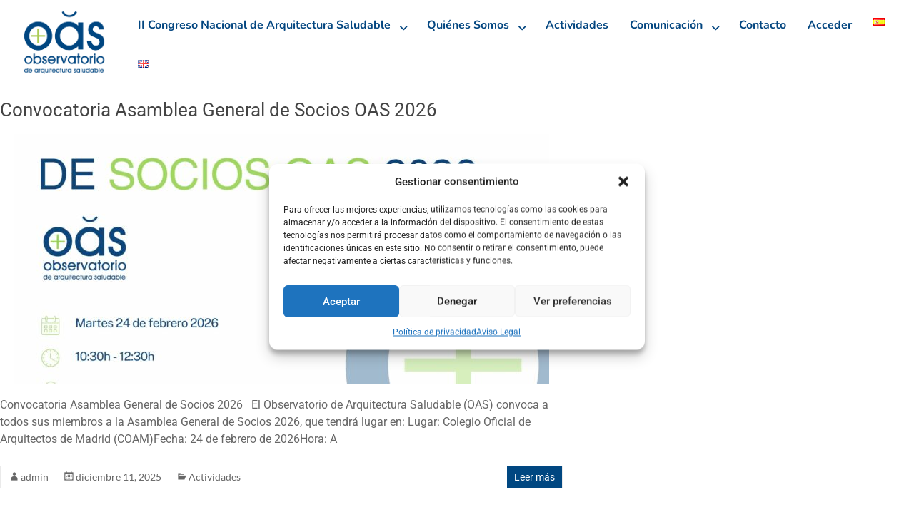

--- FILE ---
content_type: text/html; charset=UTF-8
request_url: https://oasaludable.com/category/actividades/
body_size: 24326
content:

<!DOCTYPE html>
<html lang="es-ES">

<head>
	<meta charset="UTF-8">
	<meta name="viewport" content="width=device-width, initial-scale=1.0" />
		<meta name='robots' content='index, follow, max-image-preview:large, max-snippet:-1, max-video-preview:-1' />

	<!-- This site is optimized with the Yoast SEO plugin v26.8 - https://yoast.com/product/yoast-seo-wordpress/ -->
	<title>Actividades Archives - Observatorio de Arquitectura Saludable</title>
	<link rel="canonical" href="https://oasaludable.com/category/actividades/" />
	<link rel="next" href="https://oasaludable.com/category/actividades/page/2/" />
	<meta property="og:locale" content="es_ES" />
	<meta property="og:type" content="article" />
	<meta property="og:title" content="Actividades Archives - Observatorio de Arquitectura Saludable" />
	<meta property="og:url" content="https://oasaludable.com/category/actividades/" />
	<meta property="og:site_name" content="Observatorio de Arquitectura Saludable" />
	<meta name="twitter:card" content="summary_large_image" />
	<script type="application/ld+json" class="yoast-schema-graph">{"@context":"https://schema.org","@graph":[{"@type":"CollectionPage","@id":"https://oasaludable.com/category/actividades/","url":"https://oasaludable.com/category/actividades/","name":"Actividades Archives - Observatorio de Arquitectura Saludable","isPartOf":{"@id":"https://oasaludable.com/#website"},"primaryImageOfPage":{"@id":"https://oasaludable.com/category/actividades/#primaryimage"},"image":{"@id":"https://oasaludable.com/category/actividades/#primaryimage"},"thumbnailUrl":"https://oasaludable.com/wp-content/uploads/2025/12/ASAMBLEA.jpg","breadcrumb":{"@id":"https://oasaludable.com/category/actividades/#breadcrumb"},"inLanguage":"es"},{"@type":"ImageObject","inLanguage":"es","@id":"https://oasaludable.com/category/actividades/#primaryimage","url":"https://oasaludable.com/wp-content/uploads/2025/12/ASAMBLEA.jpg","contentUrl":"https://oasaludable.com/wp-content/uploads/2025/12/ASAMBLEA.jpg","width":2245,"height":1587,"caption":"Asamblea"},{"@type":"BreadcrumbList","@id":"https://oasaludable.com/category/actividades/#breadcrumb","itemListElement":[{"@type":"ListItem","position":1,"name":"Home","item":"https://oasaludable.com/"},{"@type":"ListItem","position":2,"name":"Actividades"}]},{"@type":"WebSite","@id":"https://oasaludable.com/#website","url":"https://oasaludable.com/","name":"Arquitectura Saludable","description":"","publisher":{"@id":"https://oasaludable.com/#organization"},"potentialAction":[{"@type":"SearchAction","target":{"@type":"EntryPoint","urlTemplate":"https://oasaludable.com/?s={search_term_string}"},"query-input":{"@type":"PropertyValueSpecification","valueRequired":true,"valueName":"search_term_string"}}],"inLanguage":"es"},{"@type":"Organization","@id":"https://oasaludable.com/#organization","name":"Arquitectura Saludable","url":"https://oasaludable.com/","logo":{"@type":"ImageObject","inLanguage":"es","@id":"https://oasaludable.com/#/schema/logo/image/","url":"https://oasaludable.com/wp-content/uploads/2022/06/logo-oasg.png","contentUrl":"https://oasaludable.com/wp-content/uploads/2022/06/logo-oasg.png","width":150,"height":116,"caption":"Arquitectura Saludable"},"image":{"@id":"https://oasaludable.com/#/schema/logo/image/"}}]}</script>
	<!-- / Yoast SEO plugin. -->


<link rel="alternate" type="application/rss+xml" title="Observatorio de Arquitectura Saludable &raquo; Feed" href="https://oasaludable.com/feed/" />
<link rel="alternate" type="application/rss+xml" title="Observatorio de Arquitectura Saludable &raquo; Feed de los comentarios" href="https://oasaludable.com/comments/feed/" />
<link rel="alternate" type="application/rss+xml" title="Observatorio de Arquitectura Saludable &raquo; Categoría Actividades del feed" href="https://oasaludable.com/category/actividades/feed/" />
<style id='wp-img-auto-sizes-contain-inline-css' type='text/css'>
img:is([sizes=auto i],[sizes^="auto," i]){contain-intrinsic-size:3000px 1500px}
/*# sourceURL=wp-img-auto-sizes-contain-inline-css */
</style>
<link rel='stylesheet' id='elementor-frontend-css' href='https://oasaludable.com/wp-content/plugins/elementor/assets/css/frontend.min.css?ver=3.34.3' type='text/css' media='all' />
<link rel='stylesheet' id='elementor-post-559-css' href='https://oasaludable.com/wp-content/uploads/elementor/css/post-559.css?ver=1769480427' type='text/css' media='all' />
<link rel='stylesheet' id='happy-elementor-addons-559-css' href='https://oasaludable.com/wp-content/uploads/happyaddons/css/ha-559.css?ver=3.20.7.1768988998' type='text/css' media='all' />
<link rel='stylesheet' id='elementor-post-584-css' href='https://oasaludable.com/wp-content/uploads/elementor/css/post-584.css?ver=1769480427' type='text/css' media='all' />
<link rel='stylesheet' id='font-awesome-css' href='https://oasaludable.com/wp-content/plugins/elementor/assets/lib/font-awesome/css/font-awesome.min.css?ver=4.7.0' type='text/css' media='all' />
<style id='wp-emoji-styles-inline-css' type='text/css'>

	img.wp-smiley, img.emoji {
		display: inline !important;
		border: none !important;
		box-shadow: none !important;
		height: 1em !important;
		width: 1em !important;
		margin: 0 0.07em !important;
		vertical-align: -0.1em !important;
		background: none !important;
		padding: 0 !important;
	}
/*# sourceURL=wp-emoji-styles-inline-css */
</style>
<link rel='stylesheet' id='awb-css' href='https://oasaludable.com/wp-content/plugins/advanced-backgrounds/assets/awb/awb.min.css?ver=1.12.8' type='text/css' media='all' />
<style id='global-styles-inline-css' type='text/css'>
:root{--wp--preset--aspect-ratio--square: 1;--wp--preset--aspect-ratio--4-3: 4/3;--wp--preset--aspect-ratio--3-4: 3/4;--wp--preset--aspect-ratio--3-2: 3/2;--wp--preset--aspect-ratio--2-3: 2/3;--wp--preset--aspect-ratio--16-9: 16/9;--wp--preset--aspect-ratio--9-16: 9/16;--wp--preset--color--black: #000000;--wp--preset--color--cyan-bluish-gray: #abb8c3;--wp--preset--color--white: #ffffff;--wp--preset--color--pale-pink: #f78da7;--wp--preset--color--vivid-red: #cf2e2e;--wp--preset--color--luminous-vivid-orange: #ff6900;--wp--preset--color--luminous-vivid-amber: #fcb900;--wp--preset--color--light-green-cyan: #7bdcb5;--wp--preset--color--vivid-green-cyan: #00d084;--wp--preset--color--pale-cyan-blue: #8ed1fc;--wp--preset--color--vivid-cyan-blue: #0693e3;--wp--preset--color--vivid-purple: #9b51e0;--wp--preset--gradient--vivid-cyan-blue-to-vivid-purple: linear-gradient(135deg,rgb(6,147,227) 0%,rgb(155,81,224) 100%);--wp--preset--gradient--light-green-cyan-to-vivid-green-cyan: linear-gradient(135deg,rgb(122,220,180) 0%,rgb(0,208,130) 100%);--wp--preset--gradient--luminous-vivid-amber-to-luminous-vivid-orange: linear-gradient(135deg,rgb(252,185,0) 0%,rgb(255,105,0) 100%);--wp--preset--gradient--luminous-vivid-orange-to-vivid-red: linear-gradient(135deg,rgb(255,105,0) 0%,rgb(207,46,46) 100%);--wp--preset--gradient--very-light-gray-to-cyan-bluish-gray: linear-gradient(135deg,rgb(238,238,238) 0%,rgb(169,184,195) 100%);--wp--preset--gradient--cool-to-warm-spectrum: linear-gradient(135deg,rgb(74,234,220) 0%,rgb(151,120,209) 20%,rgb(207,42,186) 40%,rgb(238,44,130) 60%,rgb(251,105,98) 80%,rgb(254,248,76) 100%);--wp--preset--gradient--blush-light-purple: linear-gradient(135deg,rgb(255,206,236) 0%,rgb(152,150,240) 100%);--wp--preset--gradient--blush-bordeaux: linear-gradient(135deg,rgb(254,205,165) 0%,rgb(254,45,45) 50%,rgb(107,0,62) 100%);--wp--preset--gradient--luminous-dusk: linear-gradient(135deg,rgb(255,203,112) 0%,rgb(199,81,192) 50%,rgb(65,88,208) 100%);--wp--preset--gradient--pale-ocean: linear-gradient(135deg,rgb(255,245,203) 0%,rgb(182,227,212) 50%,rgb(51,167,181) 100%);--wp--preset--gradient--electric-grass: linear-gradient(135deg,rgb(202,248,128) 0%,rgb(113,206,126) 100%);--wp--preset--gradient--midnight: linear-gradient(135deg,rgb(2,3,129) 0%,rgb(40,116,252) 100%);--wp--preset--font-size--small: 13px;--wp--preset--font-size--medium: 20px;--wp--preset--font-size--large: 36px;--wp--preset--font-size--x-large: 42px;--wp--preset--spacing--20: 0.44rem;--wp--preset--spacing--30: 0.67rem;--wp--preset--spacing--40: 1rem;--wp--preset--spacing--50: 1.5rem;--wp--preset--spacing--60: 2.25rem;--wp--preset--spacing--70: 3.38rem;--wp--preset--spacing--80: 5.06rem;--wp--preset--shadow--natural: 6px 6px 9px rgba(0, 0, 0, 0.2);--wp--preset--shadow--deep: 12px 12px 50px rgba(0, 0, 0, 0.4);--wp--preset--shadow--sharp: 6px 6px 0px rgba(0, 0, 0, 0.2);--wp--preset--shadow--outlined: 6px 6px 0px -3px rgb(255, 255, 255), 6px 6px rgb(0, 0, 0);--wp--preset--shadow--crisp: 6px 6px 0px rgb(0, 0, 0);}:root { --wp--style--global--content-size: 760px;--wp--style--global--wide-size: 1160px; }:where(body) { margin: 0; }.wp-site-blocks > .alignleft { float: left; margin-right: 2em; }.wp-site-blocks > .alignright { float: right; margin-left: 2em; }.wp-site-blocks > .aligncenter { justify-content: center; margin-left: auto; margin-right: auto; }:where(.wp-site-blocks) > * { margin-block-start: 24px; margin-block-end: 0; }:where(.wp-site-blocks) > :first-child { margin-block-start: 0; }:where(.wp-site-blocks) > :last-child { margin-block-end: 0; }:root { --wp--style--block-gap: 24px; }:root :where(.is-layout-flow) > :first-child{margin-block-start: 0;}:root :where(.is-layout-flow) > :last-child{margin-block-end: 0;}:root :where(.is-layout-flow) > *{margin-block-start: 24px;margin-block-end: 0;}:root :where(.is-layout-constrained) > :first-child{margin-block-start: 0;}:root :where(.is-layout-constrained) > :last-child{margin-block-end: 0;}:root :where(.is-layout-constrained) > *{margin-block-start: 24px;margin-block-end: 0;}:root :where(.is-layout-flex){gap: 24px;}:root :where(.is-layout-grid){gap: 24px;}.is-layout-flow > .alignleft{float: left;margin-inline-start: 0;margin-inline-end: 2em;}.is-layout-flow > .alignright{float: right;margin-inline-start: 2em;margin-inline-end: 0;}.is-layout-flow > .aligncenter{margin-left: auto !important;margin-right: auto !important;}.is-layout-constrained > .alignleft{float: left;margin-inline-start: 0;margin-inline-end: 2em;}.is-layout-constrained > .alignright{float: right;margin-inline-start: 2em;margin-inline-end: 0;}.is-layout-constrained > .aligncenter{margin-left: auto !important;margin-right: auto !important;}.is-layout-constrained > :where(:not(.alignleft):not(.alignright):not(.alignfull)){max-width: var(--wp--style--global--content-size);margin-left: auto !important;margin-right: auto !important;}.is-layout-constrained > .alignwide{max-width: var(--wp--style--global--wide-size);}body .is-layout-flex{display: flex;}.is-layout-flex{flex-wrap: wrap;align-items: center;}.is-layout-flex > :is(*, div){margin: 0;}body .is-layout-grid{display: grid;}.is-layout-grid > :is(*, div){margin: 0;}body{padding-top: 0px;padding-right: 0px;padding-bottom: 0px;padding-left: 0px;}a:where(:not(.wp-element-button)){text-decoration: underline;}:root :where(.wp-element-button, .wp-block-button__link){background-color: #32373c;border-width: 0;color: #fff;font-family: inherit;font-size: inherit;font-style: inherit;font-weight: inherit;letter-spacing: inherit;line-height: inherit;padding-top: calc(0.667em + 2px);padding-right: calc(1.333em + 2px);padding-bottom: calc(0.667em + 2px);padding-left: calc(1.333em + 2px);text-decoration: none;text-transform: inherit;}.has-black-color{color: var(--wp--preset--color--black) !important;}.has-cyan-bluish-gray-color{color: var(--wp--preset--color--cyan-bluish-gray) !important;}.has-white-color{color: var(--wp--preset--color--white) !important;}.has-pale-pink-color{color: var(--wp--preset--color--pale-pink) !important;}.has-vivid-red-color{color: var(--wp--preset--color--vivid-red) !important;}.has-luminous-vivid-orange-color{color: var(--wp--preset--color--luminous-vivid-orange) !important;}.has-luminous-vivid-amber-color{color: var(--wp--preset--color--luminous-vivid-amber) !important;}.has-light-green-cyan-color{color: var(--wp--preset--color--light-green-cyan) !important;}.has-vivid-green-cyan-color{color: var(--wp--preset--color--vivid-green-cyan) !important;}.has-pale-cyan-blue-color{color: var(--wp--preset--color--pale-cyan-blue) !important;}.has-vivid-cyan-blue-color{color: var(--wp--preset--color--vivid-cyan-blue) !important;}.has-vivid-purple-color{color: var(--wp--preset--color--vivid-purple) !important;}.has-black-background-color{background-color: var(--wp--preset--color--black) !important;}.has-cyan-bluish-gray-background-color{background-color: var(--wp--preset--color--cyan-bluish-gray) !important;}.has-white-background-color{background-color: var(--wp--preset--color--white) !important;}.has-pale-pink-background-color{background-color: var(--wp--preset--color--pale-pink) !important;}.has-vivid-red-background-color{background-color: var(--wp--preset--color--vivid-red) !important;}.has-luminous-vivid-orange-background-color{background-color: var(--wp--preset--color--luminous-vivid-orange) !important;}.has-luminous-vivid-amber-background-color{background-color: var(--wp--preset--color--luminous-vivid-amber) !important;}.has-light-green-cyan-background-color{background-color: var(--wp--preset--color--light-green-cyan) !important;}.has-vivid-green-cyan-background-color{background-color: var(--wp--preset--color--vivid-green-cyan) !important;}.has-pale-cyan-blue-background-color{background-color: var(--wp--preset--color--pale-cyan-blue) !important;}.has-vivid-cyan-blue-background-color{background-color: var(--wp--preset--color--vivid-cyan-blue) !important;}.has-vivid-purple-background-color{background-color: var(--wp--preset--color--vivid-purple) !important;}.has-black-border-color{border-color: var(--wp--preset--color--black) !important;}.has-cyan-bluish-gray-border-color{border-color: var(--wp--preset--color--cyan-bluish-gray) !important;}.has-white-border-color{border-color: var(--wp--preset--color--white) !important;}.has-pale-pink-border-color{border-color: var(--wp--preset--color--pale-pink) !important;}.has-vivid-red-border-color{border-color: var(--wp--preset--color--vivid-red) !important;}.has-luminous-vivid-orange-border-color{border-color: var(--wp--preset--color--luminous-vivid-orange) !important;}.has-luminous-vivid-amber-border-color{border-color: var(--wp--preset--color--luminous-vivid-amber) !important;}.has-light-green-cyan-border-color{border-color: var(--wp--preset--color--light-green-cyan) !important;}.has-vivid-green-cyan-border-color{border-color: var(--wp--preset--color--vivid-green-cyan) !important;}.has-pale-cyan-blue-border-color{border-color: var(--wp--preset--color--pale-cyan-blue) !important;}.has-vivid-cyan-blue-border-color{border-color: var(--wp--preset--color--vivid-cyan-blue) !important;}.has-vivid-purple-border-color{border-color: var(--wp--preset--color--vivid-purple) !important;}.has-vivid-cyan-blue-to-vivid-purple-gradient-background{background: var(--wp--preset--gradient--vivid-cyan-blue-to-vivid-purple) !important;}.has-light-green-cyan-to-vivid-green-cyan-gradient-background{background: var(--wp--preset--gradient--light-green-cyan-to-vivid-green-cyan) !important;}.has-luminous-vivid-amber-to-luminous-vivid-orange-gradient-background{background: var(--wp--preset--gradient--luminous-vivid-amber-to-luminous-vivid-orange) !important;}.has-luminous-vivid-orange-to-vivid-red-gradient-background{background: var(--wp--preset--gradient--luminous-vivid-orange-to-vivid-red) !important;}.has-very-light-gray-to-cyan-bluish-gray-gradient-background{background: var(--wp--preset--gradient--very-light-gray-to-cyan-bluish-gray) !important;}.has-cool-to-warm-spectrum-gradient-background{background: var(--wp--preset--gradient--cool-to-warm-spectrum) !important;}.has-blush-light-purple-gradient-background{background: var(--wp--preset--gradient--blush-light-purple) !important;}.has-blush-bordeaux-gradient-background{background: var(--wp--preset--gradient--blush-bordeaux) !important;}.has-luminous-dusk-gradient-background{background: var(--wp--preset--gradient--luminous-dusk) !important;}.has-pale-ocean-gradient-background{background: var(--wp--preset--gradient--pale-ocean) !important;}.has-electric-grass-gradient-background{background: var(--wp--preset--gradient--electric-grass) !important;}.has-midnight-gradient-background{background: var(--wp--preset--gradient--midnight) !important;}.has-small-font-size{font-size: var(--wp--preset--font-size--small) !important;}.has-medium-font-size{font-size: var(--wp--preset--font-size--medium) !important;}.has-large-font-size{font-size: var(--wp--preset--font-size--large) !important;}.has-x-large-font-size{font-size: var(--wp--preset--font-size--x-large) !important;}
:root :where(.wp-block-pullquote){font-size: 1.5em;line-height: 1.6;}
/*# sourceURL=global-styles-inline-css */
</style>
<link rel='stylesheet' id='dashicons-css' href='https://oasaludable.com/wp-includes/css/dashicons.min.css?ver=6.9' type='text/css' media='all' />
<link rel='stylesheet' id='everest-forms-general-css' href='https://oasaludable.com/wp-content/plugins/everest-forms/assets/css/everest-forms.css?ver=3.4.2.1' type='text/css' media='all' />
<link rel='stylesheet' id='jquery-intl-tel-input-css' href='https://oasaludable.com/wp-content/plugins/everest-forms/assets/css/intlTelInput.css?ver=3.4.2.1' type='text/css' media='all' />
<link rel='stylesheet' id='restrict-elementor-widgets-css' href='https://oasaludable.com/wp-content/plugins/restrict-elementor-widgets/assets/css/front.css?ver=1.12' type='text/css' media='all' />
<link rel='stylesheet' id='shared-files-css' href='https://oasaludable.com/wp-content/plugins/shared-files-pro/dist/css/p.css?ver=1.7.58' type='text/css' media='all' />
<style id='shared-files-inline-css' type='text/css'>
.shared-files-container .shared-files-main-file-list li { margin-bottom: 16px; } .shared-files-main-elements { background: #f7f7f7; padding: 20px 10px; border-radius: 10px; } 
/*# sourceURL=shared-files-inline-css */
</style>
<link rel='stylesheet' id='shared-files-basiclightbox-css' href='https://oasaludable.com/wp-content/plugins/shared-files-pro/dist/basiclightbox/basicLightbox.min.css?ver=1.7.58' type='text/css' media='all' />
<link rel='stylesheet' id='theme-my-login-css' href='https://oasaludable.com/wp-content/plugins/theme-my-login/assets/styles/theme-my-login.min.css?ver=7.1.14' type='text/css' media='all' />
<link rel='stylesheet' id='cmplz-general-css' href='https://oasaludable.com/wp-content/plugins/complianz-gdpr/assets/css/cookieblocker.min.css?ver=1765937927' type='text/css' media='all' />
<link rel='stylesheet' id='happy-icons-css' href='https://oasaludable.com/wp-content/plugins/happy-elementor-addons/assets/fonts/style.min.css?ver=3.20.7' type='text/css' media='all' />
<link rel='stylesheet' id='chld_thm_cfg_parent-css' href='https://oasaludable.com/wp-content/themes/spacious/style.css?ver=6.9' type='text/css' media='all' />
<link rel='stylesheet' id='font-awesome-4-css' href='https://oasaludable.com/wp-content/themes/spacious/font-awesome/library/font-awesome/css/v4-shims.min.css?ver=4.7.0' type='text/css' media='all' />
<link rel='stylesheet' id='font-awesome-all-css' href='https://oasaludable.com/wp-content/themes/spacious/font-awesome/library/font-awesome/css/all.min.css?ver=6.7.2' type='text/css' media='all' />
<link rel='stylesheet' id='font-awesome-solid-css' href='https://oasaludable.com/wp-content/themes/spacious/font-awesome/library/font-awesome/css/solid.min.css?ver=6.7.2' type='text/css' media='all' />
<link rel='stylesheet' id='font-awesome-regular-css' href='https://oasaludable.com/wp-content/themes/spacious/font-awesome/library/font-awesome/css/regular.min.css?ver=6.7.2' type='text/css' media='all' />
<link rel='stylesheet' id='font-awesome-brands-css' href='https://oasaludable.com/wp-content/themes/spacious/font-awesome/library/font-awesome/css/brands.min.css?ver=6.7.2' type='text/css' media='all' />
<link rel='stylesheet' id='spacious_style-css' href='https://oasaludable.com/wp-content/themes/spacious-child/style.css?ver=6.9' type='text/css' media='all' />
<style id='spacious_style-inline-css' type='text/css'>
.previous a:hover, .next a:hover, a, #site-title a:hover, .main-navigation ul li.current_page_item a, .main-navigation ul li:hover > a, .main-navigation ul li ul li a:hover, .main-navigation ul li ul li:hover > a, .main-navigation ul li.current-menu-item ul li a:hover, .main-navigation ul li:hover > .sub-toggle, .main-navigation a:hover, .main-navigation ul li.current-menu-item a, .main-navigation ul li.current_page_ancestor a, .main-navigation ul li.current-menu-ancestor a, .main-navigation ul li.current_page_item a, .main-navigation ul li:hover > a, .small-menu a:hover, .small-menu ul li.current-menu-item a, .small-menu ul li.current_page_ancestor a, .small-menu ul li.current-menu-ancestor a, .small-menu ul li.current_page_item a, .small-menu ul li:hover > a, .breadcrumb a:hover, .tg-one-half .widget-title a:hover, .tg-one-third .widget-title a:hover, .tg-one-fourth .widget-title a:hover, .pagination a span:hover, #content .comments-area a.comment-permalink:hover, .comments-area .comment-author-link a:hover, .comment .comment-reply-link:hover, .nav-previous a:hover, .nav-next a:hover, #wp-calendar #today, .footer-widgets-area a:hover, .footer-socket-wrapper .copyright a:hover, .read-more, .more-link, .post .entry-title a:hover, .page .entry-title a:hover, .post .entry-meta a:hover, .type-page .entry-meta a:hover, .single #content .tags a:hover, .widget_testimonial .testimonial-icon:before, .header-action .search-wrapper:hover .fa{color:#004781;}.spacious-button, input[type="reset"], input[type="button"], input[type="submit"], button, #featured-slider .slider-read-more-button, #controllers a:hover, #controllers a.active, .pagination span ,.site-header .menu-toggle:hover, .call-to-action-button, .comments-area .comment-author-link span, a#back-top:before, .post .entry-meta .read-more-link, a#scroll-up, .search-form span, .main-navigation .tg-header-button-wrap.button-one a{background-color:#004781;}.main-small-navigation li:hover, .main-small-navigation ul > .current_page_item, .main-small-navigation ul > .current-menu-item, .spacious-woocommerce-cart-views .cart-value{background:#004781;}.main-navigation ul li ul, .widget_testimonial .testimonial-post{border-top-color:#004781;}blockquote, .call-to-action-content-wrapper{border-left-color:#004781;}.site-header .menu-toggle:hover.entry-meta a.read-more:hover,#featured-slider .slider-read-more-button:hover,.call-to-action-button:hover,.entry-meta .read-more-link:hover,.spacious-button:hover, input[type="reset"]:hover, input[type="button"]:hover, input[type="submit"]:hover, button:hover{background:#00154f;}.pagination a span:hover, .main-navigation .tg-header-button-wrap.button-one a{border-color:#004781;}.widget-title span{border-bottom-color:#004781;}.widget_service_block a.more-link:hover, .widget_featured_single_post a.read-more:hover,#secondary a:hover,logged-in-as:hover  a,.single-page p a:hover{color:#00154f;}.main-navigation .tg-header-button-wrap.button-one a:hover{background-color:#00154f;}
/*# sourceURL=spacious_style-inline-css */
</style>
<link rel='stylesheet' id='spacious-genericons-css' href='https://oasaludable.com/wp-content/themes/spacious/genericons/genericons.css?ver=3.3.1' type='text/css' media='all' />
<link rel='stylesheet' id='spacious-font-awesome-css' href='https://oasaludable.com/wp-content/themes/spacious/font-awesome/css/font-awesome.min.css?ver=4.7.1' type='text/css' media='all' />
<link rel='stylesheet' id='ekit-widget-styles-css' href='https://oasaludable.com/wp-content/plugins/elementskit-lite/widgets/init/assets/css/widget-styles.css?ver=3.7.8' type='text/css' media='all' />
<link rel='stylesheet' id='ekit-responsive-css' href='https://oasaludable.com/wp-content/plugins/elementskit-lite/widgets/init/assets/css/responsive.css?ver=3.7.8' type='text/css' media='all' />
<link rel='stylesheet' id='eael-general-css' href='https://oasaludable.com/wp-content/plugins/essential-addons-for-elementor-lite/assets/front-end/css/view/general.min.css?ver=6.5.9' type='text/css' media='all' />
<link rel='stylesheet' id='elementor-gf-local-nunito-css' href='https://oasaludable.com/wp-content/uploads/elementor/google-fonts/css/nunito.css?ver=1758053573' type='text/css' media='all' />
<link rel='stylesheet' id='elementor-icons-ekiticons-css' href='https://oasaludable.com/wp-content/plugins/elementskit-lite/modules/elementskit-icon-pack/assets/css/ekiticons.css?ver=3.7.8' type='text/css' media='all' />
<script type="text/javascript" src="https://oasaludable.com/wp-includes/js/jquery/jquery.min.js?ver=3.7.1" id="jquery-core-js"></script>
<script type="text/javascript" src="https://oasaludable.com/wp-includes/js/jquery/jquery-migrate.min.js?ver=3.4.1" id="jquery-migrate-js"></script>
<script type="text/javascript" src="https://oasaludable.com/wp-content/plugins/shared-files-pro/dist/js/p.js?ver=1.7.58" id="shared-files-js"></script>
<script type="text/javascript" id="shared-files-js-after">
/* <![CDATA[ */
jQuery(document).ready(function($) {
      if (typeof ajaxurl === 'undefined') {
        ajaxurl = 'https://oasaludable.com/wp-admin/admin-ajax.php'; // get ajaxurl
      }
      });
//# sourceURL=shared-files-js-after
/* ]]> */
</script>
<script type="text/javascript" src="https://oasaludable.com/wp-content/plugins/shared-files-pro/dist/basiclightbox/basicLightbox.min.js?ver=1.7.58" id="shared-files-basiclightbox-js"></script>
<script type="text/javascript" src="https://oasaludable.com/wp-content/themes/spacious/js/spacious-custom.js?ver=6.9" id="spacious-custom-js"></script>
<link rel="https://api.w.org/" href="https://oasaludable.com/wp-json/" /><link rel="alternate" title="JSON" type="application/json" href="https://oasaludable.com/wp-json/wp/v2/categories/63" /><link rel="EditURI" type="application/rsd+xml" title="RSD" href="https://oasaludable.com/xmlrpc.php?rsd" />
<meta name="generator" content="WordPress 6.9" />
<meta name="generator" content="Everest Forms 3.4.2.1" />

		<!-- GA Google Analytics @ https://m0n.co/ga -->
		<script type="text/plain" data-service="google-analytics" data-category="statistics" async data-cmplz-src="https://www.googletagmanager.com/gtag/js?id=G-7CHKVKE5E4"></script>
		<script>
			window.dataLayer = window.dataLayer || [];
			function gtag(){dataLayer.push(arguments);}
			gtag('js', new Date());
			gtag('config', 'G-7CHKVKE5E4');
		</script>

				<style>.cmplz-hidden {
					display: none !important;
				}</style><meta name="generator" content="Elementor 3.34.3; features: e_font_icon_svg, additional_custom_breakpoints; settings: css_print_method-external, google_font-enabled, font_display-auto">
			<style>
				.e-con.e-parent:nth-of-type(n+4):not(.e-lazyloaded):not(.e-no-lazyload),
				.e-con.e-parent:nth-of-type(n+4):not(.e-lazyloaded):not(.e-no-lazyload) * {
					background-image: none !important;
				}
				@media screen and (max-height: 1024px) {
					.e-con.e-parent:nth-of-type(n+3):not(.e-lazyloaded):not(.e-no-lazyload),
					.e-con.e-parent:nth-of-type(n+3):not(.e-lazyloaded):not(.e-no-lazyload) * {
						background-image: none !important;
					}
				}
				@media screen and (max-height: 640px) {
					.e-con.e-parent:nth-of-type(n+2):not(.e-lazyloaded):not(.e-no-lazyload),
					.e-con.e-parent:nth-of-type(n+2):not(.e-lazyloaded):not(.e-no-lazyload) * {
						background-image: none !important;
					}
				}
			</style>
			<style type="text/css" id="custom-background-css">
body.custom-background { background-color: #ffffff; }
</style>
	<link rel="icon" href="https://oasaludable.com/wp-content/uploads/2022/06/logo-oasg.png" sizes="32x32" />
<link rel="icon" href="https://oasaludable.com/wp-content/uploads/2022/06/logo-oasg.png" sizes="192x192" />
<link rel="apple-touch-icon" href="https://oasaludable.com/wp-content/uploads/2022/06/logo-oasg.png" />
<meta name="msapplication-TileImage" content="https://oasaludable.com/wp-content/uploads/2022/06/logo-oasg.png" />
		<style type="text/css"> blockquote { border-left: 3px solid #004781; }
			.spacious-button, input[type="reset"], input[type="button"], input[type="submit"], button { background-color: #004781; }
			.previous a:hover, .next a:hover { 	color: #004781; }
			a { color: #004781; }
			#site-title a:hover { color: #004781; }
			.main-navigation ul li.current_page_item a, .main-navigation ul li:hover > a { color: #004781; }
			.main-navigation ul li ul { border-top: 1px solid #004781; }
			.main-navigation ul li ul li a:hover, .main-navigation ul li ul li:hover > a, .main-navigation ul li.current-menu-item ul li a:hover, .main-navigation ul li:hover > .sub-toggle { color: #004781; }
			.site-header .menu-toggle:hover.entry-meta a.read-more:hover,#featured-slider .slider-read-more-button:hover,.call-to-action-button:hover,.entry-meta .read-more-link:hover,.spacious-button:hover, input[type="reset"]:hover, input[type="button"]:hover, input[type="submit"]:hover, button:hover { background: #00154f; }
			.main-small-navigation li:hover { background: #004781; }
			.main-small-navigation ul > .current_page_item, .main-small-navigation ul > .current-menu-item { background: #004781; }
			.main-navigation a:hover, .main-navigation ul li.current-menu-item a, .main-navigation ul li.current_page_ancestor a, .main-navigation ul li.current-menu-ancestor a, .main-navigation ul li.current_page_item a, .main-navigation ul li:hover > a  { color: #004781; }
			.small-menu a:hover, .small-menu ul li.current-menu-item a, .small-menu ul li.current_page_ancestor a, .small-menu ul li.current-menu-ancestor a, .small-menu ul li.current_page_item a, .small-menu ul li:hover > a { color: #004781; }
			#featured-slider .slider-read-more-button { background-color: #004781; }
			#controllers a:hover, #controllers a.active { background-color: #004781; color: #004781; }
			.widget_service_block a.more-link:hover, .widget_featured_single_post a.read-more:hover,#secondary a:hover,logged-in-as:hover  a,.single-page p a:hover{ color: #00154f; }
			.breadcrumb a:hover { color: #004781; }
			.tg-one-half .widget-title a:hover, .tg-one-third .widget-title a:hover, .tg-one-fourth .widget-title a:hover { color: #004781; }
			.pagination span ,.site-header .menu-toggle:hover{ background-color: #004781; }
			.pagination a span:hover { color: #004781; border-color: #004781; }
			.widget_testimonial .testimonial-post { border-color: #004781 #EAEAEA #EAEAEA #EAEAEA; }
			.call-to-action-content-wrapper { border-color: #EAEAEA #EAEAEA #EAEAEA #004781; }
			.call-to-action-button { background-color: #004781; }
			#content .comments-area a.comment-permalink:hover { color: #004781; }
			.comments-area .comment-author-link a:hover { color: #004781; }
			.comments-area .comment-author-link span { background-color: #004781; }
			.comment .comment-reply-link:hover { color: #004781; }
			.nav-previous a:hover, .nav-next a:hover { color: #004781; }
			#wp-calendar #today { color: #004781; }
			.widget-title span { border-bottom: 2px solid #004781; }
			.footer-widgets-area a:hover { color: #004781 !important; }
			.footer-socket-wrapper .copyright a:hover { color: #004781; }
			a#back-top:before { background-color: #004781; }
			.read-more, .more-link { color: #004781; }
			.post .entry-title a:hover, .page .entry-title a:hover { color: #004781; }
			.post .entry-meta .read-more-link { background-color: #004781; }
			.post .entry-meta a:hover, .type-page .entry-meta a:hover { color: #004781; }
			.single #content .tags a:hover { color: #004781; }
			.widget_testimonial .testimonial-icon:before { color: #004781; }
			a#scroll-up { background-color: #004781; }
			.search-form span { background-color: #004781; }.header-action .search-wrapper:hover .fa{ color: #004781} .spacious-woocommerce-cart-views .cart-value { background:#004781}.main-navigation .tg-header-button-wrap.button-one a{background-color:#004781} .main-navigation .tg-header-button-wrap.button-one a{border-color:#004781}.main-navigation .tg-header-button-wrap.button-one a:hover{background-color:#00154f}.main-navigation .tg-header-button-wrap.button-one a:hover{border-color:#00154f} h1, h2, h3, h4, h5, h6 { font-family: Roboto; } body, button, input, select, textarea, p, .entry-meta, .read-more, .more-link, .widget_testimonial .testimonial-author, #featured-slider .slider-read-more-button { font-family: Roboto; }</style>
				<style type="text/css" id="wp-custom-css">
			#colophon .gallery-columns-4 .gallery-item {
    padding: 2px;
}
#colophon .widget_text {
    margin-bottom: 0;
}
#colophon .widget, #colophon .widget_text .textwidget {
    padding-bottom: 0;
}
.footer-widgets-wrapper {
    border-top: 0;
}
header#arriba{position:fixed;}
.elementor-element-a06bb4d{background:#000!important;}
div.ekit-wid-con ekit_menu_responsive_mobile{margin:0 auto;display:block;}
;#menu-menu-principal .menu-item{color: #004781;}
.menu-item-8577 {
    border: 2px solid var(--e-a-bg-secondary);
    border-radius: 16px;
}
#menu-item-8577 {
    border: 2px solid var(--e-a-bg-secondary);
    border-radius: 16px;
}
.elementskit-navbar-nav-default .elementskit-dropdown {
	padding:10px!important;
}		</style>
		</head>

<body data-cmplz=1 class="archive category category-actividades category-63 custom-background wp-custom-logo wp-embed-responsive wp-theme-spacious wp-child-theme-spacious-child everest-forms-no-js no-sidebar-content-stretched better-responsive-menu wide-1218 elementor-default elementor-kit-459">

	
			<a class="skip-link screen-reader-text" href="#content">
			Saltar al contenido		</a>
	
	
	<div class="ekit-template-content-markup ekit-template-content-header ekit-template-content-theme-support">
				<div data-elementor-type="wp-post" data-elementor-id="559" class="elementor elementor-559" data-elementor-settings="{&quot;ha_cmc_init_switcher&quot;:&quot;no&quot;}">
						<section class="elementor-section elementor-top-section elementor-element elementor-element-cc7e7f1 elementor-section-full_width elementor-section-height-default elementor-section-height-default" data-id="cc7e7f1" data-element_type="section" data-settings="{&quot;_ha_eqh_enable&quot;:false}">
						<div class="elementor-container elementor-column-gap-default">
					<div class="elementor-column elementor-col-66 elementor-top-column elementor-element elementor-element-afa52c8" data-id="afa52c8" data-element_type="column">
			<div class="elementor-widget-wrap elementor-element-populated">
						<div class="elementor-element elementor-element-6f67a2d elementor-widget__width-initial elementor-widget elementor-widget-image" data-id="6f67a2d" data-element_type="widget" data-widget_type="image.default">
				<div class="elementor-widget-container">
																<a href="https://oasaludable.com">
							<img fetchpriority="high" width="580" height="450" src="https://oasaludable.com/wp-content/uploads/2022/06/logo-oasg-gr.png" class="attachment-full size-full wp-image-2334" alt="Logo Oasg Gr" srcset="https://oasaludable.com/wp-content/uploads/2022/06/logo-oasg-gr.png 580w, https://oasaludable.com/wp-content/uploads/2022/06/logo-oasg-gr-300x233.png 300w, https://oasaludable.com/wp-content/uploads/2022/06/logo-oasg-gr-500x388.png 500w" sizes="(max-width: 580px) 100vw, 580px" />								</a>
															</div>
				</div>
					</div>
		</div>
				<div class="elementor-column elementor-col-33 elementor-top-column elementor-element elementor-element-248066f" data-id="248066f" data-element_type="column">
			<div class="elementor-widget-wrap elementor-element-populated">
						<div class="elementor-element elementor-element-bc89f3e elementor-widget elementor-widget-ha-navigation-menu happy-addon ha-navigation-menu" data-id="bc89f3e" data-element_type="widget" data-widget_type="ha-navigation-menu.default">
				<div class="elementor-widget-container">
					<nav class="ha-nav-menu ha-navigation-menu-wrapper"><div class="menu-menu-principal-container">				<div class="ha-nav-humberger-wrapper">
					<span class="ha-menu-open-icon ha-menu-toggler" data-humberger="open"><svg aria-hidden="true" class="e-font-icon-svg e-fas-bars" viewBox="0 0 448 512" xmlns="http://www.w3.org/2000/svg"><path d="M16 132h416c8.837 0 16-7.163 16-16V76c0-8.837-7.163-16-16-16H16C7.163 60 0 67.163 0 76v40c0 8.837 7.163 16 16 16zm0 160h416c8.837 0 16-7.163 16-16v-40c0-8.837-7.163-16-16-16H16c-8.837 0-16 7.163-16 16v40c0 8.837 7.163 16 16 16zm0 160h416c8.837 0 16-7.163 16-16v-40c0-8.837-7.163-16-16-16H16c-8.837 0-16 7.163-16 16v40c0 8.837 7.163 16 16 16z"></path></svg></span>
					<span class="ha-menu-close-icon ha-menu-toggler hide-icon" data-humberger="close"><svg aria-hidden="true" class="e-font-icon-svg e-far-window-close" viewBox="0 0 512 512" xmlns="http://www.w3.org/2000/svg"><path d="M464 32H48C21.5 32 0 53.5 0 80v352c0 26.5 21.5 48 48 48h416c26.5 0 48-21.5 48-48V80c0-26.5-21.5-48-48-48zm-83.6 290.5c4.8 4.8 4.8 12.6 0 17.4l-40.5 40.5c-4.8 4.8-12.6 4.8-17.4 0L256 313.3l-66.5 67.1c-4.8 4.8-12.6 4.8-17.4 0l-40.5-40.5c-4.8-4.8-4.8-12.6 0-17.4l67.1-66.5-67.1-66.5c-4.8-4.8-4.8-12.6 0-17.4l40.5-40.5c4.8-4.8 12.6-4.8 17.4 0l66.5 67.1 66.5-67.1c4.8-4.8 12.6-4.8 17.4 0l40.5 40.5c4.8 4.8 4.8 12.6 0 17.4L313.3 256l67.1 66.5z"></path></svg></span>
				</div>
			<ul id="menu-menu-principal" class="menu"><li id="menu-item-8577" class="menu-item menu-item-type-post_type menu-item-object-page menu-item-has-children"><a href="https://oasaludable.com/ii-congreso/"><span class="menu-item-title">II Congreso Nacional de Arquitectura Saludable</span></a><span class="ha-submenu-indicator-wrap fas fa-angle-down"></span>
<ul class="sub-menu">
	<li id="menu-item-8578" class="menu-item menu-item-type-post_type menu-item-object-page menu-item-has-children"><a href="https://oasaludable.com/ii-congreso/"><span class="menu-item-title">II Congreso Nacional de Arquitectura Saludable</span></a><span class="ha-submenu-indicator-wrap fas fa-angle-down"></span>
	<ul class="sub-menu">
		<li id="menu-item-9609" class="menu-item menu-item-type-post_type menu-item-object-page"><a href="https://oasaludable.com/ii-congreso/galeria-de-fotos/"><span class="menu-item-title">GALERÍA DE FOTOS</span></a>	</ul>
	<li id="menu-item-5772" class="menu-item menu-item-type-post_type menu-item-object-page"><a href="https://oasaludable.com/congreso-oas/"><span class="menu-item-title">I Congreso Nacional de Arquitectura Saludable</span></a></ul>
</li>
<li id="menu-item-2754" class="menu-item menu-item-type-custom menu-item-object-custom menu-item-has-children"><a href="#"><span class="menu-item-title">Quiénes Somos</span></a><span class="ha-submenu-indicator-wrap fas fa-angle-down"></span>
<ul class="sub-menu">
	<li id="menu-item-1145" class="menu-item menu-item-type-post_type menu-item-object-page"><a href="https://oasaludable.com/manifiesto-de-arquitectura-saludable/"><span class="menu-item-title">Manifiesto</span></a>	<li id="menu-item-1189" class="menu-item menu-item-type-post_type menu-item-object-page"><a href="https://oasaludable.com/consejo-asesor/"><span class="menu-item-title">Consejo Asesor</span></a>	<li id="menu-item-2696" class="menu-item menu-item-type-post_type menu-item-object-page"><a href="https://oasaludable.com/junta-directiva/"><span class="menu-item-title">Junta directiva</span></a>	<li id="menu-item-3743" class="menu-item menu-item-type-post_type menu-item-object-page menu-item-has-children"><a href="https://oasaludable.com/grupos-de-trabajo/"><span class="menu-item-title">Grupos de trabajo</span></a><span class="ha-submenu-indicator-wrap fas fa-angle-down"></span>
	<ul class="sub-menu">
		<li id="menu-item-3749" class="menu-item menu-item-type-post_type menu-item-object-page"><a href="https://oasaludable.com/grupos-de-trabajo/iluminacion/"><span class="menu-item-title">Luz</span></a>		<li id="menu-item-3751" class="menu-item menu-item-type-post_type menu-item-object-page"><a href="https://oasaludable.com/grupos-de-trabajo/seguridad-y-accesibilidad/"><span class="menu-item-title">Ergonomía y seguridad</span></a>		<li id="menu-item-3744" class="menu-item menu-item-type-post_type menu-item-object-page"><a href="https://oasaludable.com/grupos-de-trabajo/arquitectura-de-eleccion/"><span class="menu-item-title">Arquitectura de elección​</span></a>		<li id="menu-item-3750" class="menu-item menu-item-type-post_type menu-item-object-page"><a href="https://oasaludable.com/grupos-de-trabajo/neuroarquitectura/"><span class="menu-item-title">Neuroarquitectura​ y Evidencia Científica Aplicado</span></a>		<li id="menu-item-5293" class="menu-item menu-item-type-post_type menu-item-object-page"><a href="https://oasaludable.com/grupos-de-trabajo/biohabitabilidad/"><span class="menu-item-title">Biohabitabilidad</span></a>		<li id="menu-item-3746" class="menu-item menu-item-type-post_type menu-item-object-page"><a href="https://oasaludable.com/grupos-de-trabajo/calidad-del-aire/"><span class="menu-item-title">Calidad del aire</span></a>		<li id="menu-item-3747" class="menu-item menu-item-type-post_type menu-item-object-page"><a href="https://oasaludable.com/grupos-de-trabajo/confort-acustico/"><span class="menu-item-title">Confort Acústico​</span></a>		<li id="menu-item-3748" class="menu-item menu-item-type-post_type menu-item-object-page"><a href="https://oasaludable.com/grupos-de-trabajo/criterios-esg-y-valoracion/"><span class="menu-item-title">Criterios ESG y Valoración</span></a>		<li id="menu-item-3745" class="menu-item menu-item-type-post_type menu-item-object-page"><a href="https://oasaludable.com/grupos-de-trabajo/asesoria-cientifica/"><span class="menu-item-title">Asesoría científica</span></a>	</ul>
	<li id="menu-item-2698" class="menu-item menu-item-type-post_type menu-item-object-page"><a href="https://oasaludable.com/socios/"><span class="menu-item-title">Socios</span></a>	<li id="menu-item-3104" class="menu-item menu-item-type-post_type menu-item-object-page"><a href="https://oasaludable.com/entidades-colaboradoras/"><span class="menu-item-title">Entidades colaboradoras</span></a>	<li id="menu-item-2749" class="menu-item menu-item-type-post_type menu-item-object-page"><a href="https://oasaludable.com/convenios/"><span class="menu-item-title">Convenios</span></a></ul>
</li>
<li id="menu-item-2697" class="menu-item menu-item-type-post_type menu-item-object-page"><a href="https://oasaludable.com/actividades/"><span class="menu-item-title">Actividades</span></a></li>
<li id="menu-item-2755" class="menu-item menu-item-type-custom menu-item-object-custom menu-item-has-children"><a href="#"><span class="menu-item-title">Comunicación</span></a><span class="ha-submenu-indicator-wrap fas fa-angle-down"></span>
<ul class="sub-menu">
	<li id="menu-item-2081" class="menu-item menu-item-type-post_type menu-item-object-page"><a href="https://oasaludable.com/prensa/"><span class="menu-item-title">Prensa</span></a>	<li id="menu-item-2001" class="menu-item menu-item-type-post_type menu-item-object-page"><a href="https://oasaludable.com/publicaciones-2/"><span class="menu-item-title">Publicaciones</span></a></ul>
</li>
<li id="menu-item-948" class="menu-item menu-item-type-post_type menu-item-object-page"><a href="https://oasaludable.com/contacto/"><span class="menu-item-title">Contacto</span></a></li>
<li id="menu-item-2853" class="menu-item menu-item-type-tml_action menu-item-object-login"><a href="https://oasaludable.com/login/"><span class="menu-item-title">Acceder</span></a></li>
<li id="menu-item-1605-es" class="lang-item lang-item-6 lang-item-es current-lang lang-item-first menu-item menu-item-type-custom menu-item-object-custom"><a href="https://oasaludable.com/category/actividades/" hreflang="es-ES" lang="es-ES"><span class="menu-item-title"><img src="[data-uri]" alt="Español" width="16" height="11" style="width: 16px; height: 11px;" /></span></a></li>
<li id="menu-item-1605-en" class="lang-item lang-item-9 lang-item-en no-translation menu-item menu-item-type-custom menu-item-object-custom"><a href="https://oasaludable.com/en/observatorio-arquitectura-saludable-english/" hreflang="en-GB" lang="en-GB"><span class="menu-item-title"><img src="[data-uri]" alt="English" width="16" height="11" style="width: 16px; height: 11px;" /></span></a></li>
</ul></div></nav>				</div>
				</div>
					</div>
		</div>
					</div>
		</section>
				</div>
			</div>

	
	
	<div id="primary">
		<div id="content" class="clearfix">

			
				
					
<article id="post-9815" class="post-9815 post type-post status-publish format-standard has-post-thumbnail hentry category-actividades">
	
		<header class="entry-header">
	<h2 class="entry-title">
		<a href="https://oasaludable.com/convocatoria-asamblea-general-de-socios-oas-2026/" title="Convocatoria Asamblea General de Socios OAS 2026">Convocatoria Asamblea General de Socios OAS 2026</a>
	</h2><!-- .entry-title -->
	</header>
	
	<figure class="post-featured-image"><a href="https://oasaludable.com/convocatoria-asamblea-general-de-socios-oas-2026/" title="Convocatoria Asamblea General de Socios OAS 2026"><img loading="lazy" width="750" height="350" src="https://oasaludable.com/wp-content/uploads/2025/12/ASAMBLEA-750x350.jpg" class="attachment-featured-blog-large size-featured-blog-large wp-post-image" alt="Asamblea" title="Convocatoria Asamblea General de Socios OAS 2026" decoding="async" srcset="https://oasaludable.com/wp-content/uploads/2025/12/ASAMBLEA-750x350.jpg 750w, https://oasaludable.com/wp-content/uploads/2025/12/ASAMBLEA-642x300.jpg 642w" sizes="(max-width: 750px) 100vw, 750px" /></a></figure>
	<div class="entry-content clearfix">
		<p>Convocatoria Asamblea General de Socios 2026   El Observatorio de Arquitectura Saludable (OAS) convoca a todos sus miembros a la Asamblea General de Socios 2026, que tendrá lugar en: Lugar: Colegio Oficial de Arquitectos de Madrid (COAM)Fecha: 24 de febrero de 2026Hora: A</p>
	</div>

	<footer class="entry-meta-bar clearfix"><div class="entry-meta clearfix">
			<span class="by-author author vcard"><a class="url fn n"
			                                        href="https://oasaludable.com/author/alberto/">admin</a></span>

			<span class="date"><a href="https://oasaludable.com/convocatoria-asamblea-general-de-socios-oas-2026/" title="4:56 pm" rel="bookmark"><time class="entry-date published" datetime="2025-12-11T16:56:47+00:00">diciembre 11, 2025</time><time class="updated" datetime="2026-01-21T09:49:58+00:00">enero 21, 2026</time></a></span>				<span class="category"><a href="https://oasaludable.com/category/actividades/" rel="category tag">Actividades</a></span>
									<span class="read-more-link">
						<a class="read-more"
						   href="https://oasaludable.com/convocatoria-asamblea-general-de-socios-oas-2026/">Leer más</a>
					</span>
					</div></footer>
	</article>

				
					
<article id="post-9752" class="post-9752 post type-post status-publish format-standard has-post-thumbnail hentry category-actividades">
	
		<header class="entry-header">
	<h2 class="entry-title">
		<a href="https://oasaludable.com/presentacion-del-libro-blanco-eventos-saludables-una-propuesta-conjunta-de-oas-jazz-pharmaceuticals-y-atrevia/" title="PRESENTACIÓN DEL LIBRO BLANCO “EVENTOS SALUDABLES”: UNA PROPUESTA CONJUNTA DE OAS, JAZZ PHARMACEUTICALS Y ATREVIA">PRESENTACIÓN DEL LIBRO BLANCO “EVENTOS SALUDABLES”: UNA PROPUESTA CONJUNTA DE OAS, JAZZ PHARMACEUTICALS Y ATREVIA</a>
	</h2><!-- .entry-title -->
	</header>
	
	<figure class="post-featured-image"><a href="https://oasaludable.com/presentacion-del-libro-blanco-eventos-saludables-una-propuesta-conjunta-de-oas-jazz-pharmaceuticals-y-atrevia/" title="PRESENTACIÓN DEL LIBRO BLANCO “EVENTOS SALUDABLES”: UNA PROPUESTA CONJUNTA DE OAS, JAZZ PHARMACEUTICALS Y ATREVIA"><img width="750" height="350" src="https://oasaludable.com/wp-content/uploads/2025/12/SCREEN-n5.jpg-750x350.jpeg" class="attachment-featured-blog-large size-featured-blog-large wp-post-image" alt="Screen N[5].jpg" title="PRESENTACIÓN DEL LIBRO BLANCO “EVENTOS SALUDABLES”: UNA PROPUESTA CONJUNTA DE OAS, JAZZ PHARMACEUTICALS Y ATREVIA" decoding="async" srcset="https://oasaludable.com/wp-content/uploads/2025/12/SCREEN-n5.jpg-750x350.jpeg 750w, https://oasaludable.com/wp-content/uploads/2025/12/SCREEN-n5.jpg-642x300.jpeg 642w" sizes="(max-width: 750px) 100vw, 750px" /></a></figure>
	<div class="entry-content clearfix">
		<p>PRESENTACIÓN DEL LIBRO BLANCO SOBRE  “EVENTOS SALUDABLES” UNA PROPUESTA CONJUNTA DE OAS, JAZZ PHARMACEUTICALS Y ATREVIA El Observatorio de Arquitectura Saludable (OAS), en colaboración con Jazz Pharmaceuticals y ATREVIA, presenta el “Libro Blanco sobre “Eventos Saludables: el paso de lo sostenible a</p>
	</div>

	<footer class="entry-meta-bar clearfix"><div class="entry-meta clearfix">
			<span class="by-author author vcard"><a class="url fn n"
			                                        href="https://oasaludable.com/author/alberto/">admin</a></span>

			<span class="date"><a href="https://oasaludable.com/presentacion-del-libro-blanco-eventos-saludables-una-propuesta-conjunta-de-oas-jazz-pharmaceuticals-y-atrevia/" title="1:58 pm" rel="bookmark"><time class="entry-date published" datetime="2025-12-02T13:58:35+00:00">diciembre 2, 2025</time><time class="updated" datetime="2025-12-02T14:41:17+00:00">diciembre 2, 2025</time></a></span>				<span class="category"><a href="https://oasaludable.com/category/actividades/" rel="category tag">Actividades</a></span>
									<span class="read-more-link">
						<a class="read-more"
						   href="https://oasaludable.com/presentacion-del-libro-blanco-eventos-saludables-una-propuesta-conjunta-de-oas-jazz-pharmaceuticals-y-atrevia/">Leer más</a>
					</span>
					</div></footer>
	</article>

				
					
<article id="post-9734" class="post-9734 post type-post status-publish format-standard has-post-thumbnail hentry category-actividades">
	
		<header class="entry-header">
	<h2 class="entry-title">
		<a href="https://oasaludable.com/ii-congreso-nacional-de-arquitectura-saludable-lanzamiento-del-certificado-de-eventos-saludables-presentacion-de-la-sala-de-desescalada-del-govern-balear-y-la-aldea-saludable-de-la-xunta-de-galicia/" title="II Congreso Nacional de Arquitectura Saludable: lanzamiento del Certificado de Eventos Saludables, presentación de la Sala de Desescalada del Govern Balear y la Aldea Saludable de la Xunta de Galicia">II Congreso Nacional de Arquitectura Saludable: lanzamiento del Certificado de Eventos Saludables, presentación de la Sala de Desescalada del Govern Balear y la Aldea Saludable de la Xunta de Galicia</a>
	</h2><!-- .entry-title -->
	</header>
	
	<figure class="post-featured-image"><a href="https://oasaludable.com/ii-congreso-nacional-de-arquitectura-saludable-lanzamiento-del-certificado-de-eventos-saludables-presentacion-de-la-sala-de-desescalada-del-govern-balear-y-la-aldea-saludable-de-la-xunta-de-galicia/" title="II Congreso Nacional de Arquitectura Saludable: lanzamiento del Certificado de Eventos Saludables, presentación de la Sala de Desescalada del Govern Balear y la Aldea Saludable de la Xunta de Galicia"><img width="750" height="350" src="https://oasaludable.com/wp-content/uploads/2025/09/1-5-750x350.jpg" class="attachment-featured-blog-large size-featured-blog-large wp-post-image" alt="1" title="II Congreso Nacional de Arquitectura Saludable: lanzamiento del Certificado de Eventos Saludables, presentación de la Sala de Desescalada del Govern Balear y la Aldea Saludable de la Xunta de Galicia" decoding="async" srcset="https://oasaludable.com/wp-content/uploads/2025/09/1-5-750x350.jpg 750w, https://oasaludable.com/wp-content/uploads/2025/09/1-5-642x300.jpg 642w" sizes="(max-width: 750px) 100vw, 750px" /></a></figure>
	<div class="entry-content clearfix">
		<p>II Congreso Nacional de Arquitectura Saludable: lanzamiento del Certificado de Eventos Saludables, presentación de la Sala de Desescalada del Govern Balear y la Aldea Saludable de la Xunta de Galicia El Observatorio de Arquitectura Saludable (OAS) invita a los medios</p>
	</div>

	<footer class="entry-meta-bar clearfix"><div class="entry-meta clearfix">
			<span class="by-author author vcard"><a class="url fn n"
			                                        href="https://oasaludable.com/author/usuario-editor/">Editor</a></span>

			<span class="date"><a href="https://oasaludable.com/ii-congreso-nacional-de-arquitectura-saludable-lanzamiento-del-certificado-de-eventos-saludables-presentacion-de-la-sala-de-desescalada-del-govern-balear-y-la-aldea-saludable-de-la-xunta-de-galicia/" title="11:19 am" rel="bookmark"><time class="entry-date published" datetime="2025-10-27T11:19:25+00:00">octubre 27, 2025</time><time class="updated" datetime="2025-10-27T11:22:47+00:00">octubre 27, 2025</time></a></span>				<span class="category"><a href="https://oasaludable.com/category/actividades/" rel="category tag">Actividades</a></span>
									<span class="read-more-link">
						<a class="read-more"
						   href="https://oasaludable.com/ii-congreso-nacional-de-arquitectura-saludable-lanzamiento-del-certificado-de-eventos-saludables-presentacion-de-la-sala-de-desescalada-del-govern-balear-y-la-aldea-saludable-de-la-xunta-de-galicia/">Leer más</a>
					</span>
					</div></footer>
	</article>

				
					
<article id="post-9714" class="post-9714 post type-post status-publish format-standard has-post-thumbnail hentry category-actividades">
	
		<header class="entry-header">
	<h2 class="entry-title">
		<a href="https://oasaludable.com/l-govern-balear-presenta-el-proyecto-piloto-de-sala-de-desescalada-un-espacio-de-arquitectura-saludable-al-servicio-de-la-salud-mental/" title="El Govern Balear presenta el proyecto piloto de Sala de Desescalada, un espacio de arquitectura saludable al servicio de la salud mental">El Govern Balear presenta el proyecto piloto de Sala de Desescalada, un espacio de arquitectura saludable al servicio de la salud mental</a>
	</h2><!-- .entry-title -->
	</header>
	
	<figure class="post-featured-image"><a href="https://oasaludable.com/l-govern-balear-presenta-el-proyecto-piloto-de-sala-de-desescalada-un-espacio-de-arquitectura-saludable-al-servicio-de-la-salud-mental/" title="El Govern Balear presenta el proyecto piloto de Sala de Desescalada, un espacio de arquitectura saludable al servicio de la salud mental"><img width="750" height="350" src="https://oasaludable.com/wp-content/uploads/2025/10/1760914049099-750x350.jpeg" class="attachment-featured-blog-large size-featured-blog-large wp-post-image" alt="1760914049099" title="El Govern Balear presenta el proyecto piloto de Sala de Desescalada, un espacio de arquitectura saludable al servicio de la salud mental" decoding="async" srcset="https://oasaludable.com/wp-content/uploads/2025/10/1760914049099-750x350.jpeg 750w, https://oasaludable.com/wp-content/uploads/2025/10/1760914049099-642x300.jpeg 642w" sizes="(max-width: 750px) 100vw, 750px" /></a></figure>
	<div class="entry-content clearfix">
		<p>El Govern Balear presenta el Proyecto Piloto de Sala de Desescalada, un espacio de arquitectura saludable al servicio de la salud mental La Dirección General de Salut Mental del Govern Balear presentará el próximo 22 de octubre a las 18:00h</p>
	</div>

	<footer class="entry-meta-bar clearfix"><div class="entry-meta clearfix">
			<span class="by-author author vcard"><a class="url fn n"
			                                        href="https://oasaludable.com/author/usuario-editor/">Editor</a></span>

			<span class="date"><a href="https://oasaludable.com/l-govern-balear-presenta-el-proyecto-piloto-de-sala-de-desescalada-un-espacio-de-arquitectura-saludable-al-servicio-de-la-salud-mental/" title="10:09 pm" rel="bookmark"><time class="entry-date published" datetime="2025-10-19T22:09:31+00:00">octubre 19, 2025</time><time class="updated" datetime="2025-12-26T08:05:26+00:00">diciembre 26, 2025</time></a></span>				<span class="category"><a href="https://oasaludable.com/category/actividades/" rel="category tag">Actividades</a></span>
									<span class="read-more-link">
						<a class="read-more"
						   href="https://oasaludable.com/l-govern-balear-presenta-el-proyecto-piloto-de-sala-de-desescalada-un-espacio-de-arquitectura-saludable-al-servicio-de-la-salud-mental/">Leer más</a>
					</span>
					</div></footer>
	</article>

				
					
<article id="post-9057" class="post-9057 post type-post status-publish format-standard has-post-thumbnail hentry category-actividades tag-arquitectura-saludable tag-bienestar-es tag-colaboracion tag-divulgacion tag-formacion-es tag-investigacion tag-observatorio-de-arquitectura-saludable tag-sensibilizar">
	
		<header class="entry-header">
	<h2 class="entry-title">
		<a href="https://oasaludable.com/el-ii-congreso-nacional-de-arquitectura-saludable-presentara-la-nueva-certificacion-de-evento-saludable/" title="El II Congreso Nacional de Arquitectura Saludable presentará la nueva certificación de Evento Saludable">El II Congreso Nacional de Arquitectura Saludable presentará la nueva certificación de Evento Saludable</a>
	</h2><!-- .entry-title -->
	</header>
	
	<figure class="post-featured-image"><a href="https://oasaludable.com/el-ii-congreso-nacional-de-arquitectura-saludable-presentara-la-nueva-certificacion-de-evento-saludable/" title="El II Congreso Nacional de Arquitectura Saludable presentará la nueva certificación de Evento Saludable"><img width="750" height="350" src="https://oasaludable.com/wp-content/uploads/2025/09/3-750x350.jpg" class="attachment-featured-blog-large size-featured-blog-large wp-post-image" alt="3" title="El II Congreso Nacional de Arquitectura Saludable presentará la nueva certificación de Evento Saludable" decoding="async" srcset="https://oasaludable.com/wp-content/uploads/2025/09/3-750x350.jpg 750w, https://oasaludable.com/wp-content/uploads/2025/09/3-642x300.jpg 642w" sizes="(max-width: 750px) 100vw, 750px" /></a></figure>
	<div class="entry-content clearfix">
		<p>El Observatorio de Arquitectura Saludable (OAS) sigue fortaleciendo su red de aliados estratégicos con la incorporación de Jazz Pharmaceuticals Iberia como socio estratégico. La compañía refuerza así su papel en la promoción de entornos que favorecen la salud y el bienestar, consolidando la relación entre el diseño de espacios y el impacto positivo en la calidad de vida de las personas.</p>
<p>Este avance supone un hito clave para el OAS, ya que es la primera vez que una empresa del sector salud alcanza la categoría de socio estratégico. Hasta ahora, el observatorio ha contado principalmente con el apoyo de manera preferente de empresas del ámbito de la arquitectura y construcción, pero la incorporación de Jazz Pharmaceuticals en esta categoría refuerza la interconexión entre el diseño de espacios y la salud.</p>
	</div>

	<footer class="entry-meta-bar clearfix"><div class="entry-meta clearfix">
			<span class="by-author author vcard"><a class="url fn n"
			                                        href="https://oasaludable.com/author/alberto/">admin</a></span>

			<span class="date"><a href="https://oasaludable.com/el-ii-congreso-nacional-de-arquitectura-saludable-presentara-la-nueva-certificacion-de-evento-saludable/" title="6:03 am" rel="bookmark"><time class="entry-date published" datetime="2025-09-18T06:03:21+00:00">septiembre 18, 2025</time><time class="updated" datetime="2025-12-29T10:53:19+00:00">diciembre 29, 2025</time></a></span>				<span class="category"><a href="https://oasaludable.com/category/actividades/" rel="category tag">Actividades</a></span>
									<span class="read-more-link">
						<a class="read-more"
						   href="https://oasaludable.com/el-ii-congreso-nacional-de-arquitectura-saludable-presentara-la-nueva-certificacion-de-evento-saludable/">Leer más</a>
					</span>
					</div></footer>
	</article>

				
					
<article id="post-8354" class="post-8354 post type-post status-publish format-standard has-post-thumbnail hentry category-actividades tag-arquitectura-saludable tag-bienestar-es tag-edificios-saludables tag-esg tag-espacios-de-trabajo tag-neuroarquitectura-es tag-observatorio-de-arquitectura-saludable tag-salud-es tag-viviendas">
	
		<header class="entry-header">
	<h2 class="entry-title">
		<a href="https://oasaludable.com/el-oas-participa-en-rebuild-2025-con-tres-espacios-para-hablar-de-arquitectura-saludable/" title="El OAS participa en Rebuild 2025 con tres espacios para hablar de arquitectura saludable">El OAS participa en Rebuild 2025 con tres espacios para hablar de arquitectura saludable</a>
	</h2><!-- .entry-title -->
	</header>
	
	<figure class="post-featured-image"><a href="https://oasaludable.com/el-oas-participa-en-rebuild-2025-con-tres-espacios-para-hablar-de-arquitectura-saludable/" title="El OAS participa en Rebuild 2025 con tres espacios para hablar de arquitectura saludable"><img width="750" height="350" src="https://oasaludable.com/wp-content/uploads/2025/04/1-1-750x350.jpg" class="attachment-featured-blog-large size-featured-blog-large wp-post-image" alt="1" title="El OAS participa en Rebuild 2025 con tres espacios para hablar de arquitectura saludable" decoding="async" srcset="https://oasaludable.com/wp-content/uploads/2025/04/1-1-750x350.jpg 750w, https://oasaludable.com/wp-content/uploads/2025/04/1-1-642x300.jpg 642w" sizes="(max-width: 750px) 100vw, 750px" /></a></figure>
	<div class="entry-content clearfix">
		<p>El OAS participa en Rebuild 2025 con tres espacios para hablar de arquitectura saludable El Observatorio de Arquitectura Saludable (OAS) ha firmado un acuerdo de colaboración como  Supporting Partner de REBUILD 2025, el gran evento de innovación en edificación que se celebrará</p>
	</div>

	<footer class="entry-meta-bar clearfix"><div class="entry-meta clearfix">
			<span class="by-author author vcard"><a class="url fn n"
			                                        href="https://oasaludable.com/author/usuario-editor/">Editor</a></span>

			<span class="date"><a href="https://oasaludable.com/el-oas-participa-en-rebuild-2025-con-tres-espacios-para-hablar-de-arquitectura-saludable/" title="11:48 am" rel="bookmark"><time class="entry-date published" datetime="2025-04-21T11:48:26+00:00">abril 21, 2025</time><time class="updated" datetime="2025-04-22T12:51:14+00:00">abril 22, 2025</time></a></span>				<span class="category"><a href="https://oasaludable.com/category/actividades/" rel="category tag">Actividades</a></span>
									<span class="read-more-link">
						<a class="read-more"
						   href="https://oasaludable.com/el-oas-participa-en-rebuild-2025-con-tres-espacios-para-hablar-de-arquitectura-saludable/">Leer más</a>
					</span>
					</div></footer>
	</article>

				
					
<article id="post-8314" class="post-8314 post type-post status-publish format-standard has-post-thumbnail hentry category-actividades tag-arquitectura-saludable tag-bienestar-es tag-edificios-saludables tag-esg tag-espacios-de-trabajo tag-neuroarquitectura-es tag-observatorio-de-arquitectura-saludable tag-salud-es tag-viviendas">
	
		<header class="entry-header">
	<h2 class="entry-title">
		<a href="https://oasaludable.com/i-encuentro-sobre-arquitectura-y-salud-en-las-islas-baleares-2025/" title="I Encuentro sobre Arquitectura y Salud en las Islas Baleares 2025">I Encuentro sobre Arquitectura y Salud en las Islas Baleares 2025</a>
	</h2><!-- .entry-title -->
	</header>
	
	<figure class="post-featured-image"><a href="https://oasaludable.com/i-encuentro-sobre-arquitectura-y-salud-en-las-islas-baleares-2025/" title="I Encuentro sobre Arquitectura y Salud en las Islas Baleares 2025"><img width="750" height="350" src="https://oasaludable.com/wp-content/uploads/2025/04/1-750x350.png" class="attachment-featured-blog-large size-featured-blog-large wp-post-image" alt="1" title="I Encuentro sobre Arquitectura y Salud en las Islas Baleares 2025" decoding="async" srcset="https://oasaludable.com/wp-content/uploads/2025/04/1-750x350.png 750w, https://oasaludable.com/wp-content/uploads/2025/04/1-642x300.png 642w" sizes="(max-width: 750px) 100vw, 750px" /></a></figure>
	<div class="entry-content clearfix">
		<p>I Encuentro sobre Arquitectura y Salud en las Islas Baleares 2025 ¿Cómo puede nuestro entorno impactar en la salud? RESERVA TU PLAZA La salud de las personas no depende únicamente del sistema sanitario: los espacios que habitamos, las ciudades que</p>
	</div>

	<footer class="entry-meta-bar clearfix"><div class="entry-meta clearfix">
			<span class="by-author author vcard"><a class="url fn n"
			                                        href="https://oasaludable.com/author/usuario-editor/">Editor</a></span>

			<span class="date"><a href="https://oasaludable.com/i-encuentro-sobre-arquitectura-y-salud-en-las-islas-baleares-2025/" title="10:11 pm" rel="bookmark"><time class="entry-date published" datetime="2025-04-10T22:11:33+00:00">abril 10, 2025</time><time class="updated" datetime="2025-05-07T10:18:04+00:00">mayo 7, 2025</time></a></span>				<span class="category"><a href="https://oasaludable.com/category/actividades/" rel="category tag">Actividades</a></span>
									<span class="read-more-link">
						<a class="read-more"
						   href="https://oasaludable.com/i-encuentro-sobre-arquitectura-y-salud-en-las-islas-baleares-2025/">Leer más</a>
					</span>
					</div></footer>
	</article>

				
					
<article id="post-8238" class="post-8238 post type-post status-publish format-standard has-post-thumbnail hentry category-actividades tag-arquitectura-saludable tag-bienestar-es tag-edificios-saludables tag-esg tag-espacios-de-trabajo tag-neuroarquitectura-es tag-observatorio-de-arquitectura-saludable tag-salud-es tag-viviendas">
	
		<header class="entry-header">
	<h2 class="entry-title">
		<a href="https://oasaludable.com/jornada-oas-y-effic-sobre-rehabilitacion-eficiente-10-de-abril-en-barcelona/" title="Jornada OAS y EFFIC sobre rehabilitación eficiente – 10 de abril en Barcelona">Jornada OAS y EFFIC sobre rehabilitación eficiente – 10 de abril en Barcelona</a>
	</h2><!-- .entry-title -->
	</header>
	
	<figure class="post-featured-image"><a href="https://oasaludable.com/jornada-oas-y-effic-sobre-rehabilitacion-eficiente-10-de-abril-en-barcelona/" title="Jornada OAS y EFFIC sobre rehabilitación eficiente – 10 de abril en Barcelona"><img width="750" height="350" src="https://oasaludable.com/wp-content/uploads/2025/03/ALISEDA_LKD_2025_ABRIL_STD-EVENTO-BARCELONA_08_v3-750x350.png" class="attachment-featured-blog-large size-featured-blog-large wp-post-image" alt="Aliseda Lkd 2025 Abril Std Evento Barcelona 08 V3" title="Jornada OAS y EFFIC sobre rehabilitación eficiente – 10 de abril en Barcelona" decoding="async" srcset="https://oasaludable.com/wp-content/uploads/2025/03/ALISEDA_LKD_2025_ABRIL_STD-EVENTO-BARCELONA_08_v3-750x350.png 750w, https://oasaludable.com/wp-content/uploads/2025/03/ALISEDA_LKD_2025_ABRIL_STD-EVENTO-BARCELONA_08_v3-642x300.png 642w" sizes="(max-width: 750px) 100vw, 750px" /></a></figure>
	<div class="entry-content clearfix">
		<p>Rehabilitación eficiente para una arquitectura sostenible: profesionalización y bienestar El Observatorio de Arquitectura Saludable (OAS), junto a su nuevo socio estratégico EFFIC, líder en rehabilitación, tiene el placer de invitarte a una jornada profesional que pondrá en el centro del</p>
	</div>

	<footer class="entry-meta-bar clearfix"><div class="entry-meta clearfix">
			<span class="by-author author vcard"><a class="url fn n"
			                                        href="https://oasaludable.com/author/usuario-editor/">Editor</a></span>

			<span class="date"><a href="https://oasaludable.com/jornada-oas-y-effic-sobre-rehabilitacion-eficiente-10-de-abril-en-barcelona/" title="3:01 pm" rel="bookmark"><time class="entry-date published" datetime="2025-03-31T15:01:08+00:00">marzo 31, 2025</time><time class="updated" datetime="2025-04-30T10:32:28+00:00">abril 30, 2025</time></a></span>				<span class="category"><a href="https://oasaludable.com/category/actividades/" rel="category tag">Actividades</a></span>
									<span class="read-more-link">
						<a class="read-more"
						   href="https://oasaludable.com/jornada-oas-y-effic-sobre-rehabilitacion-eficiente-10-de-abril-en-barcelona/">Leer más</a>
					</span>
					</div></footer>
	</article>

				
					
<article id="post-8166" class="post-8166 post type-post status-publish format-standard has-post-thumbnail hentry category-actividades tag-arquitectura-saludable tag-bienestar-es tag-edificios-saludables tag-esg tag-espacios-de-trabajo tag-neuroarquitectura-es tag-observatorio-de-arquitectura-saludable tag-salud-es tag-viviendas">
	
		<header class="entry-header">
	<h2 class="entry-title">
		<a href="https://oasaludable.com/convocatoria-asamblea-general-ordinaria-del-oas-2024/" title="Convocatoria Asamblea General Ordinaria del OAS 2024">Convocatoria Asamblea General Ordinaria del OAS 2024</a>
	</h2><!-- .entry-title -->
	</header>
	
	<figure class="post-featured-image"><a href="https://oasaludable.com/convocatoria-asamblea-general-ordinaria-del-oas-2024/" title="Convocatoria Asamblea General Ordinaria del OAS 2024"><img width="750" height="350" src="https://oasaludable.com/wp-content/uploads/2025/03/ASAMBLEA-GENERAL-ORDINARIA-2025-Observatorio-de-Arquitectura-Saludable-OAS-Post-para-LinkedIn-1-750x350.png" class="attachment-featured-blog-large size-featured-blog-large wp-post-image" alt="Asamblea General Ordinaria 2025 Observatorio De Arquitectura Saludable (oas) (post Para Linkedin)" title="Convocatoria Asamblea General Ordinaria del OAS 2024" decoding="async" srcset="https://oasaludable.com/wp-content/uploads/2025/03/ASAMBLEA-GENERAL-ORDINARIA-2025-Observatorio-de-Arquitectura-Saludable-OAS-Post-para-LinkedIn-1-750x350.png 750w, https://oasaludable.com/wp-content/uploads/2025/03/ASAMBLEA-GENERAL-ORDINARIA-2025-Observatorio-de-Arquitectura-Saludable-OAS-Post-para-LinkedIn-1-642x300.png 642w" sizes="(max-width: 750px) 100vw, 750px" /></a></figure>
	<div class="entry-content clearfix">
		<p>Convocatoria Asamblea General Ordinaria del OAS De acuerdo con lo establecido en los Estatutos de la Asociación, la Presidenta, Rita Gasalla Regojo, convoca la&nbsp;Asamblea&nbsp;General Ordinaria del Observatorio de Arquitectura Saludable (OAS), que tendrá lugar el&nbsp;lunes 31 de marzo de 2025,</p>
	</div>

	<footer class="entry-meta-bar clearfix"><div class="entry-meta clearfix">
			<span class="by-author author vcard"><a class="url fn n"
			                                        href="https://oasaludable.com/author/imatias/">Irene Matías</a></span>

			<span class="date"><a href="https://oasaludable.com/convocatoria-asamblea-general-ordinaria-del-oas-2024/" title="8:51 pm" rel="bookmark"><time class="entry-date published" datetime="2025-03-16T20:51:30+00:00">marzo 16, 2025</time><time class="updated" datetime="2025-03-16T21:02:25+00:00">marzo 16, 2025</time></a></span>				<span class="category"><a href="https://oasaludable.com/category/actividades/" rel="category tag">Actividades</a></span>
									<span class="read-more-link">
						<a class="read-more"
						   href="https://oasaludable.com/convocatoria-asamblea-general-ordinaria-del-oas-2024/">Leer más</a>
					</span>
					</div></footer>
	</article>

				
					
<article id="post-7783" class="post-7783 post type-post status-publish format-standard has-post-thumbnail hentry category-actividades tag-arquitectura-saludable tag-bienestar-es tag-edificios-saludables tag-esg tag-espacios-de-trabajo tag-neuroarquitectura-es tag-observatorio-de-arquitectura-saludable tag-salud-es tag-viviendas">
	
		<header class="entry-header">
	<h2 class="entry-title">
		<a href="https://oasaludable.com/i-congreso-nacional-de-arquitectura-saludable-neuroarquitectura-y-esg/" title="I Congreso Nacional de Arquitectura Saludable: Neuroarquitectura y ESG">I Congreso Nacional de Arquitectura Saludable: Neuroarquitectura y ESG</a>
	</h2><!-- .entry-title -->
	</header>
	
	<figure class="post-featured-image"><a href="https://oasaludable.com/i-congreso-nacional-de-arquitectura-saludable-neuroarquitectura-y-esg/" title="I Congreso Nacional de Arquitectura Saludable: Neuroarquitectura y ESG"><img width="448" height="350" src="https://oasaludable.com/wp-content/uploads/2024/09/Congreso-OAS-448x350.png" class="attachment-featured-blog-large size-featured-blog-large wp-post-image" alt="Congreso Oas" title="I Congreso Nacional de Arquitectura Saludable: Neuroarquitectura y ESG" decoding="async" /></a></figure>
	<div class="entry-content clearfix">
		<p>I Congreso Nacional de Arquitectura Saludable: Neuroarquitectura y ESG El Observatorio de Arquitectura Saludable (OAS) organiza el próximo 3 de octubre en el Colegio de Arquitectos de Madrid (COAM) coincidiendo con la Semana Internacional de la Arquitectura de Madrid, el</p>
	</div>

	<footer class="entry-meta-bar clearfix"><div class="entry-meta clearfix">
			<span class="by-author author vcard"><a class="url fn n"
			                                        href="https://oasaludable.com/author/isabel/">Isabel Díaz</a></span>

			<span class="date"><a href="https://oasaludable.com/i-congreso-nacional-de-arquitectura-saludable-neuroarquitectura-y-esg/" title="4:03 pm" rel="bookmark"><time class="entry-date published" datetime="2024-09-30T16:03:00+00:00">septiembre 30, 2024</time><time class="updated" datetime="2024-10-30T16:07:33+00:00">octubre 30, 2024</time></a></span>				<span class="category"><a href="https://oasaludable.com/category/actividades/" rel="category tag">Actividades</a></span>
									<span class="read-more-link">
						<a class="read-more"
						   href="https://oasaludable.com/i-congreso-nacional-de-arquitectura-saludable-neuroarquitectura-y-esg/">Leer más</a>
					</span>
					</div></footer>
	</article>

				
						<ul class="default-wp-page clearfix">
			<li class="previous"><a href="https://oasaludable.com/category/actividades/page/2/" >&laquo; Anterior</a></li>
			<li class="next"></li>
		</ul>
		
			
		</div><!-- #content -->
	</div><!-- #primary -->

	
	
<div class="ekit-template-content-markup ekit-template-content-footer ekit-template-content-theme-support">
		<div data-elementor-type="wp-post" data-elementor-id="584" class="elementor elementor-584" data-elementor-settings="{&quot;ha_cmc_init_switcher&quot;:&quot;no&quot;}">
						<section class="elementor-section elementor-top-section elementor-element elementor-element-d60546a elementor-section-boxed elementor-section-height-default elementor-section-height-default" data-id="d60546a" data-element_type="section" data-settings="{&quot;_ha_eqh_enable&quot;:false}">
						<div class="elementor-container elementor-column-gap-default">
					<div class="elementor-column elementor-col-100 elementor-top-column elementor-element elementor-element-f16ed68" data-id="f16ed68" data-element_type="column">
			<div class="elementor-widget-wrap elementor-element-populated">
						<div class="elementor-element elementor-element-1463fc6 elementor-widget elementor-widget-spacer" data-id="1463fc6" data-element_type="widget" data-widget_type="spacer.default">
				<div class="elementor-widget-container">
							<div class="elementor-spacer">
			<div class="elementor-spacer-inner"></div>
		</div>
						</div>
				</div>
					</div>
		</div>
					</div>
		</section>
				<section class="elementor-section elementor-top-section elementor-element elementor-element-df9fa28 elementor-section-full_width elementor-section-stretched elementor-section-height-default elementor-section-height-default" data-id="df9fa28" data-element_type="section" data-settings="{&quot;background_background&quot;:&quot;classic&quot;,&quot;stretch_section&quot;:&quot;section-stretched&quot;,&quot;_ha_eqh_enable&quot;:false}">
							<div class="elementor-background-overlay"></div>
							<div class="elementor-container elementor-column-gap-default">
					<div class="elementor-column elementor-col-50 elementor-top-column elementor-element elementor-element-aa87240" data-id="aa87240" data-element_type="column">
			<div class="elementor-widget-wrap elementor-element-populated">
						<div class="elementor-element elementor-element-2d4893f elementor-position-inline-start elementor-widget__width-initial elementor-view-default elementor-mobile-position-block-start elementor-widget elementor-widget-icon-box" data-id="2d4893f" data-element_type="widget" data-widget_type="icon-box.default">
				<div class="elementor-widget-container">
							<div class="elementor-icon-box-wrapper">

						<div class="elementor-icon-box-icon">
				<span  class="elementor-icon">
				<svg aria-hidden="true" class="e-font-icon-svg e-fas-phone" viewBox="0 0 512 512" xmlns="http://www.w3.org/2000/svg"><path d="M493.4 24.6l-104-24c-11.3-2.6-22.9 3.3-27.5 13.9l-48 112c-4.2 9.8-1.4 21.3 6.9 28l60.6 49.6c-36 76.7-98.9 140.5-177.2 177.2l-49.6-60.6c-6.8-8.3-18.2-11.1-28-6.9l-112 48C3.9 366.5-2 378.1.6 389.4l24 104C27.1 504.2 36.7 512 48 512c256.1 0 464-207.5 464-464 0-11.2-7.7-20.9-18.6-23.4z"></path></svg>				</span>
			</div>
			
						<div class="elementor-icon-box-content">

									<h3 class="elementor-icon-box-title">
						<span  >
							+34 91 740 04 07						</span>
					</h3>
				
				
			</div>
			
		</div>
						</div>
				</div>
					</div>
		</div>
				<div class="elementor-column elementor-col-50 elementor-top-column elementor-element elementor-element-dd9a6f5" data-id="dd9a6f5" data-element_type="column">
			<div class="elementor-widget-wrap elementor-element-populated">
						<section class="elementor-section elementor-inner-section elementor-element elementor-element-aeed389 elementor-section-boxed elementor-section-height-default elementor-section-height-default" data-id="aeed389" data-element_type="section" data-settings="{&quot;_ha_eqh_enable&quot;:false}">
						<div class="elementor-container elementor-column-gap-default">
					<div class="elementor-column elementor-col-25 elementor-inner-column elementor-element elementor-element-ae2a1d0" data-id="ae2a1d0" data-element_type="column">
			<div class="elementor-widget-wrap elementor-element-populated">
						<div class="elementor-element elementor-element-6230f28 elementor-widget elementor-widget-text-editor" data-id="6230f28" data-element_type="widget" data-widget_type="text-editor.default">
				<div class="elementor-widget-container">
									<p style="text-align: center;"><a style="color: #fff; font-weight: bold;" href="https://oasaludable.com/privacidad/">Política de privacidad</a></p>								</div>
				</div>
					</div>
		</div>
				<div class="elementor-column elementor-col-25 elementor-inner-column elementor-element elementor-element-3e33e1b" data-id="3e33e1b" data-element_type="column">
			<div class="elementor-widget-wrap elementor-element-populated">
						<div class="elementor-element elementor-element-5b30980 elementor-widget elementor-widget-text-editor" data-id="5b30980" data-element_type="widget" data-widget_type="text-editor.default">
				<div class="elementor-widget-container">
									<p style="text-align: center;"><a style="color: #fff; font-weight: bold;" href="https://oasaludable.com/aviso-legal/"><strong>Aviso Legal</strong></a></p>								</div>
				</div>
					</div>
		</div>
				<div class="elementor-column elementor-col-25 elementor-inner-column elementor-element elementor-element-8476961" data-id="8476961" data-element_type="column">
			<div class="elementor-widget-wrap elementor-element-populated">
						<div class="elementor-element elementor-element-1a63312 elementor-widget elementor-widget-text-editor" data-id="1a63312" data-element_type="widget" data-widget_type="text-editor.default">
				<div class="elementor-widget-container">
									<p style="text-align: center;"><a style="color: #fff; font-weight: bold;" href="https://oasaludable.com/politica-de-cookies/">Política de cookies</a></p>								</div>
				</div>
					</div>
		</div>
				<div class="elementor-column elementor-col-25 elementor-inner-column elementor-element elementor-element-b545f0c" data-id="b545f0c" data-element_type="column">
			<div class="elementor-widget-wrap elementor-element-populated">
						<div class="elementor-element elementor-element-be4ed09 elementor-widget elementor-widget-text-editor" data-id="be4ed09" data-element_type="widget" data-widget_type="text-editor.default">
				<div class="elementor-widget-container">
									<p style="text-align: center;"><a style="color: #fff; font-weight: bold;" href="https://oasaludable.com/contacto/">Contacto</a></p>								</div>
				</div>
					</div>
		</div>
					</div>
		</section>
					</div>
		</div>
					</div>
		</section>
		<div class="elementor-element elementor-element-2728059 e-flex e-con-boxed e-con e-parent" data-id="2728059" data-element_type="container" data-settings="{&quot;background_background&quot;:&quot;classic&quot;,&quot;_ha_eqh_enable&quot;:false}">
					<div class="e-con-inner">
		<div class="elementor-element elementor-element-f86bc87 e-con-full e-flex e-con e-child" data-id="f86bc87" data-element_type="container" data-settings="{&quot;_ha_eqh_enable&quot;:false}">
				<div class="elementor-element elementor-element-e4201ea elementor-view-default elementor-widget elementor-widget-icon" data-id="e4201ea" data-element_type="widget" data-widget_type="icon.default">
				<div class="elementor-widget-container">
							<div class="elementor-icon-wrapper">
			<a class="elementor-icon" href="https://www.linkedin.com/company/observatorio-de-arquitectura-saludable-oas/" target="_blank">
			<svg aria-hidden="true" class="e-font-icon-svg e-fab-linkedin-in" viewBox="0 0 448 512" xmlns="http://www.w3.org/2000/svg"><path d="M100.28 448H7.4V148.9h92.88zM53.79 108.1C24.09 108.1 0 83.5 0 53.8a53.79 53.79 0 0 1 107.58 0c0 29.7-24.1 54.3-53.79 54.3zM447.9 448h-92.68V302.4c0-34.7-.7-79.2-48.29-79.2-48.29 0-55.69 37.7-55.69 76.7V448h-92.78V148.9h89.08v40.8h1.3c12.4-23.5 42.69-48.3 87.88-48.3 94 0 111.28 61.9 111.28 142.3V448z"></path></svg>			</a>
		</div>
						</div>
				</div>
				</div>
		<div class="elementor-element elementor-element-0c570b2 e-con-full e-flex e-con e-child" data-id="0c570b2" data-element_type="container" data-settings="{&quot;_ha_eqh_enable&quot;:false}">
				<div class="elementor-element elementor-element-00cb666 elementor-view-default elementor-widget elementor-widget-icon" data-id="00cb666" data-element_type="widget" data-widget_type="icon.default">
				<div class="elementor-widget-container">
							<div class="elementor-icon-wrapper">
			<a class="elementor-icon" href="https://twitter.com/OASaludable" target="_blank">
			<svg aria-hidden="true" class="e-font-icon-svg e-fab-twitter" viewBox="0 0 512 512" xmlns="http://www.w3.org/2000/svg"><path d="M459.37 151.716c.325 4.548.325 9.097.325 13.645 0 138.72-105.583 298.558-298.558 298.558-59.452 0-114.68-17.219-161.137-47.106 8.447.974 16.568 1.299 25.34 1.299 49.055 0 94.213-16.568 130.274-44.832-46.132-.975-84.792-31.188-98.112-72.772 6.498.974 12.995 1.624 19.818 1.624 9.421 0 18.843-1.3 27.614-3.573-48.081-9.747-84.143-51.98-84.143-102.985v-1.299c13.969 7.797 30.214 12.67 47.431 13.319-28.264-18.843-46.781-51.005-46.781-87.391 0-19.492 5.197-37.36 14.294-52.954 51.655 63.675 129.3 105.258 216.365 109.807-1.624-7.797-2.599-15.918-2.599-24.04 0-57.828 46.782-104.934 104.934-104.934 30.213 0 57.502 12.67 76.67 33.137 23.715-4.548 46.456-13.32 66.599-25.34-7.798 24.366-24.366 44.833-46.132 57.827 21.117-2.273 41.584-8.122 60.426-16.243-14.292 20.791-32.161 39.308-52.628 54.253z"></path></svg>			</a>
		</div>
						</div>
				</div>
				</div>
		<div class="elementor-element elementor-element-ee989d1 e-con-full e-flex e-con e-child" data-id="ee989d1" data-element_type="container" data-settings="{&quot;_ha_eqh_enable&quot;:false}">
				<div class="elementor-element elementor-element-8e11b75 elementor-view-default elementor-widget elementor-widget-icon" data-id="8e11b75" data-element_type="widget" data-widget_type="icon.default">
				<div class="elementor-widget-container">
							<div class="elementor-icon-wrapper">
			<a class="elementor-icon" href="https://www.instagram.com/oasaludable/" target="_blank">
			<i aria-hidden="true" class="icon icon-instagram-1"></i>			</a>
		</div>
						</div>
				</div>
				</div>
		<div class="elementor-element elementor-element-9baee20 e-con-full e-flex e-con e-child" data-id="9baee20" data-element_type="container" data-settings="{&quot;_ha_eqh_enable&quot;:false}">
				<div class="elementor-element elementor-element-e85052c elementor-view-default elementor-widget elementor-widget-icon" data-id="e85052c" data-element_type="widget" data-widget_type="icon.default">
				<div class="elementor-widget-container">
							<div class="elementor-icon-wrapper">
			<a class="elementor-icon" href="https://www.youtube.com/channel/UCZ1A-goryG1a7COayTFzzMQ" target="_blank">
			<svg aria-hidden="true" class="e-font-icon-svg e-fab-youtube" viewBox="0 0 576 512" xmlns="http://www.w3.org/2000/svg"><path d="M549.655 124.083c-6.281-23.65-24.787-42.276-48.284-48.597C458.781 64 288 64 288 64S117.22 64 74.629 75.486c-23.497 6.322-42.003 24.947-48.284 48.597-11.412 42.867-11.412 132.305-11.412 132.305s0 89.438 11.412 132.305c6.281 23.65 24.787 41.5 48.284 47.821C117.22 448 288 448 288 448s170.78 0 213.371-11.486c23.497-6.321 42.003-24.171 48.284-47.821 11.412-42.867 11.412-132.305 11.412-132.305s0-89.438-11.412-132.305zm-317.51 213.508V175.185l142.739 81.205-142.739 81.201z"></path></svg>			</a>
		</div>
						</div>
				</div>
				</div>
					</div>
				</div>
				<section class="elementor-section elementor-top-section elementor-element elementor-element-5323568 elementor-section-stretched elementor-section-boxed elementor-section-height-default elementor-section-height-default" data-id="5323568" data-element_type="section" data-settings="{&quot;background_background&quot;:&quot;classic&quot;,&quot;stretch_section&quot;:&quot;section-stretched&quot;,&quot;_ha_eqh_enable&quot;:false}">
						<div class="elementor-container elementor-column-gap-default">
					<div class="elementor-column elementor-col-100 elementor-top-column elementor-element elementor-element-b999db0" data-id="b999db0" data-element_type="column">
			<div class="elementor-widget-wrap elementor-element-populated">
						<div class="elementor-element elementor-element-1c3de39 elementor-widget elementor-widget-text-editor" data-id="1c3de39" data-element_type="widget" data-widget_type="text-editor.default">
				<div class="elementor-widget-container">
									<p>© Observatorio de Arquitectura Saludable</p>								</div>
				</div>
					</div>
		</div>
					</div>
		</section>
				</div>
		</div>
<script type="speculationrules">
{"prefetch":[{"source":"document","where":{"and":[{"href_matches":"/*"},{"not":{"href_matches":["/wp-*.php","/wp-admin/*","/wp-content/uploads/*","/wp-content/*","/wp-content/plugins/*","/wp-content/themes/spacious-child/*","/wp-content/themes/spacious/*","/*\\?(.+)"]}},{"not":{"selector_matches":"a[rel~=\"nofollow\"]"}},{"not":{"selector_matches":".no-prefetch, .no-prefetch a"}}]},"eagerness":"conservative"}]}
</script>

<!-- Consent Management powered by Complianz | GDPR/CCPA Cookie Consent https://wordpress.org/plugins/complianz-gdpr -->
<div id="cmplz-cookiebanner-container"><div class="cmplz-cookiebanner cmplz-hidden banner-1 banner-a optin cmplz-center cmplz-categories-type-view-preferences" aria-modal="true" data-nosnippet="true" role="dialog" aria-live="polite" aria-labelledby="cmplz-header-1-optin" aria-describedby="cmplz-message-1-optin">
	<div class="cmplz-header">
		<div class="cmplz-logo"></div>
		<div class="cmplz-title" id="cmplz-header-1-optin">Gestionar consentimiento</div>
		<div class="cmplz-close" tabindex="0" role="button" aria-label="Cerrar ventana">
			<svg aria-hidden="true" focusable="false" data-prefix="fas" data-icon="times" class="svg-inline--fa fa-times fa-w-11" role="img" xmlns="http://www.w3.org/2000/svg" viewBox="0 0 352 512"><path fill="currentColor" d="M242.72 256l100.07-100.07c12.28-12.28 12.28-32.19 0-44.48l-22.24-22.24c-12.28-12.28-32.19-12.28-44.48 0L176 189.28 75.93 89.21c-12.28-12.28-32.19-12.28-44.48 0L9.21 111.45c-12.28 12.28-12.28 32.19 0 44.48L109.28 256 9.21 356.07c-12.28 12.28-12.28 32.19 0 44.48l22.24 22.24c12.28 12.28 32.2 12.28 44.48 0L176 322.72l100.07 100.07c12.28 12.28 32.2 12.28 44.48 0l22.24-22.24c12.28-12.28 12.28-32.19 0-44.48L242.72 256z"></path></svg>
		</div>
	</div>

	<div class="cmplz-divider cmplz-divider-header"></div>
	<div class="cmplz-body">
		<div class="cmplz-message" id="cmplz-message-1-optin">Para ofrecer las mejores experiencias, utilizamos tecnologías como las cookies para almacenar y/o acceder a la información del dispositivo. El consentimiento de estas tecnologías nos permitirá procesar datos como el comportamiento de navegación o las identificaciones únicas en este sitio. No consentir o retirar el consentimiento, puede afectar negativamente a ciertas características y funciones.</div>
		<!-- categories start -->
		<div class="cmplz-categories">
			<details class="cmplz-category cmplz-functional" >
				<summary>
						<span class="cmplz-category-header">
							<span class="cmplz-category-title">Funcional</span>
							<span class='cmplz-always-active'>
								<span class="cmplz-banner-checkbox">
									<input type="checkbox"
										   id="cmplz-functional-optin"
										   data-category="cmplz_functional"
										   class="cmplz-consent-checkbox cmplz-functional"
										   size="40"
										   value="1"/>
									<label class="cmplz-label" for="cmplz-functional-optin"><span class="screen-reader-text">Funcional</span></label>
								</span>
								Siempre activo							</span>
							<span class="cmplz-icon cmplz-open">
								<svg xmlns="http://www.w3.org/2000/svg" viewBox="0 0 448 512"  height="18" ><path d="M224 416c-8.188 0-16.38-3.125-22.62-9.375l-192-192c-12.5-12.5-12.5-32.75 0-45.25s32.75-12.5 45.25 0L224 338.8l169.4-169.4c12.5-12.5 32.75-12.5 45.25 0s12.5 32.75 0 45.25l-192 192C240.4 412.9 232.2 416 224 416z"/></svg>
							</span>
						</span>
				</summary>
				<div class="cmplz-description">
					<span class="cmplz-description-functional">El almacenamiento o acceso técnico es estrictamente necesario para el propósito legítimo de permitir el uso de un servicio específico explícitamente solicitado por el abonado o usuario, o con el único propósito de llevar a cabo la transmisión de una comunicación a través de una red de comunicaciones electrónicas.</span>
				</div>
			</details>

			<details class="cmplz-category cmplz-preferences" >
				<summary>
						<span class="cmplz-category-header">
							<span class="cmplz-category-title">Preferencias</span>
							<span class="cmplz-banner-checkbox">
								<input type="checkbox"
									   id="cmplz-preferences-optin"
									   data-category="cmplz_preferences"
									   class="cmplz-consent-checkbox cmplz-preferences"
									   size="40"
									   value="1"/>
								<label class="cmplz-label" for="cmplz-preferences-optin"><span class="screen-reader-text">Preferencias</span></label>
							</span>
							<span class="cmplz-icon cmplz-open">
								<svg xmlns="http://www.w3.org/2000/svg" viewBox="0 0 448 512"  height="18" ><path d="M224 416c-8.188 0-16.38-3.125-22.62-9.375l-192-192c-12.5-12.5-12.5-32.75 0-45.25s32.75-12.5 45.25 0L224 338.8l169.4-169.4c12.5-12.5 32.75-12.5 45.25 0s12.5 32.75 0 45.25l-192 192C240.4 412.9 232.2 416 224 416z"/></svg>
							</span>
						</span>
				</summary>
				<div class="cmplz-description">
					<span class="cmplz-description-preferences">El almacenamiento o acceso técnico es necesario para la finalidad legítima de almacenar preferencias no solicitadas por el abonado o usuario.</span>
				</div>
			</details>

			<details class="cmplz-category cmplz-statistics" >
				<summary>
						<span class="cmplz-category-header">
							<span class="cmplz-category-title">Estadísticas</span>
							<span class="cmplz-banner-checkbox">
								<input type="checkbox"
									   id="cmplz-statistics-optin"
									   data-category="cmplz_statistics"
									   class="cmplz-consent-checkbox cmplz-statistics"
									   size="40"
									   value="1"/>
								<label class="cmplz-label" for="cmplz-statistics-optin"><span class="screen-reader-text">Estadísticas</span></label>
							</span>
							<span class="cmplz-icon cmplz-open">
								<svg xmlns="http://www.w3.org/2000/svg" viewBox="0 0 448 512"  height="18" ><path d="M224 416c-8.188 0-16.38-3.125-22.62-9.375l-192-192c-12.5-12.5-12.5-32.75 0-45.25s32.75-12.5 45.25 0L224 338.8l169.4-169.4c12.5-12.5 32.75-12.5 45.25 0s12.5 32.75 0 45.25l-192 192C240.4 412.9 232.2 416 224 416z"/></svg>
							</span>
						</span>
				</summary>
				<div class="cmplz-description">
					<span class="cmplz-description-statistics">El almacenamiento o acceso técnico que es utilizado exclusivamente con fines estadísticos.</span>
					<span class="cmplz-description-statistics-anonymous">El almacenamiento o acceso técnico que se utiliza exclusivamente con fines estadísticos anónimos. Sin un requerimiento, el cumplimiento voluntario por parte de tu proveedor de servicios de Internet, o los registros adicionales de un tercero, la información almacenada o recuperada sólo para este propósito no se puede utilizar para identificarte.</span>
				</div>
			</details>
			<details class="cmplz-category cmplz-marketing" >
				<summary>
						<span class="cmplz-category-header">
							<span class="cmplz-category-title">Marketing</span>
							<span class="cmplz-banner-checkbox">
								<input type="checkbox"
									   id="cmplz-marketing-optin"
									   data-category="cmplz_marketing"
									   class="cmplz-consent-checkbox cmplz-marketing"
									   size="40"
									   value="1"/>
								<label class="cmplz-label" for="cmplz-marketing-optin"><span class="screen-reader-text">Marketing</span></label>
							</span>
							<span class="cmplz-icon cmplz-open">
								<svg xmlns="http://www.w3.org/2000/svg" viewBox="0 0 448 512"  height="18" ><path d="M224 416c-8.188 0-16.38-3.125-22.62-9.375l-192-192c-12.5-12.5-12.5-32.75 0-45.25s32.75-12.5 45.25 0L224 338.8l169.4-169.4c12.5-12.5 32.75-12.5 45.25 0s12.5 32.75 0 45.25l-192 192C240.4 412.9 232.2 416 224 416z"/></svg>
							</span>
						</span>
				</summary>
				<div class="cmplz-description">
					<span class="cmplz-description-marketing">El almacenamiento o acceso técnico es necesario para crear perfiles de usuario para enviar publicidad, o para rastrear al usuario en una web o en varias web con fines de marketing similares.</span>
				</div>
			</details>
		</div><!-- categories end -->
			</div>

	<div class="cmplz-links cmplz-information">
		<ul>
			<li><a class="cmplz-link cmplz-manage-options cookie-statement" href="#" data-relative_url="#cmplz-manage-consent-container">Administrar opciones</a></li>
			<li><a class="cmplz-link cmplz-manage-third-parties cookie-statement" href="#" data-relative_url="#cmplz-cookies-overview">Gestionar los servicios</a></li>
			<li><a class="cmplz-link cmplz-manage-vendors tcf cookie-statement" href="#" data-relative_url="#cmplz-tcf-wrapper">Gestionar {vendor_count} proveedores</a></li>
			<li><a class="cmplz-link cmplz-external cmplz-read-more-purposes tcf" target="_blank" rel="noopener noreferrer nofollow" href="https://cookiedatabase.org/tcf/purposes/" aria-label="Read more about TCF purposes on Cookie Database">Leer más sobre estos propósitos</a></li>
		</ul>
			</div>

	<div class="cmplz-divider cmplz-footer"></div>

	<div class="cmplz-buttons">
		<button class="cmplz-btn cmplz-accept">Aceptar</button>
		<button class="cmplz-btn cmplz-deny">Denegar</button>
		<button class="cmplz-btn cmplz-view-preferences">Ver preferencias</button>
		<button class="cmplz-btn cmplz-save-preferences">Guardar preferencias</button>
		<a class="cmplz-btn cmplz-manage-options tcf cookie-statement" href="#" data-relative_url="#cmplz-manage-consent-container">Ver preferencias</a>
			</div>

	
	<div class="cmplz-documents cmplz-links">
		<ul>
			<li><a class="cmplz-link cookie-statement" href="#" data-relative_url="">{title}</a></li>
			<li><a class="cmplz-link privacy-statement" href="#" data-relative_url="">{title}</a></li>
			<li><a class="cmplz-link impressum" href="#" data-relative_url="">{title}</a></li>
		</ul>
			</div>
</div>
</div>
					<div id="cmplz-manage-consent" data-nosnippet="true"><button class="cmplz-btn cmplz-hidden cmplz-manage-consent manage-consent-1">Gestionar consentimiento</button>

</div>			<script>
				;
				(function($, w) {
					'use strict';
					let $window = $(w);

					$(document).ready(function() {

						let isEnable = "";
						let isEnableLazyMove = "";
						let speed = isEnableLazyMove ? '0.7' : '0.2';

						if( !isEnable ) {
							return;
						}

						if (typeof haCursor == 'undefined' || haCursor == null) {
							initiateHaCursorObject(speed);
						}

						setTimeout(function() {
							let targetCursor = $('.ha-cursor');
							if (targetCursor) {
								if (!isEnable) {
									$('body').removeClass('hm-init-default-cursor-none');
									$('.ha-cursor').addClass('ha-init-hide');
								} else {
									$('body').addClass('hm-init-default-cursor-none');
									$('.ha-cursor').removeClass('ha-init-hide');
								}
							}
						}, 500);

					});

				}(jQuery, window));
			</script>
		
					<script>
				const lazyloadRunObserver = () => {
					const lazyloadBackgrounds = document.querySelectorAll( `.e-con.e-parent:not(.e-lazyloaded)` );
					const lazyloadBackgroundObserver = new IntersectionObserver( ( entries ) => {
						entries.forEach( ( entry ) => {
							if ( entry.isIntersecting ) {
								let lazyloadBackground = entry.target;
								if( lazyloadBackground ) {
									lazyloadBackground.classList.add( 'e-lazyloaded' );
								}
								lazyloadBackgroundObserver.unobserve( entry.target );
							}
						});
					}, { rootMargin: '200px 0px 200px 0px' } );
					lazyloadBackgrounds.forEach( ( lazyloadBackground ) => {
						lazyloadBackgroundObserver.observe( lazyloadBackground );
					} );
				};
				const events = [
					'DOMContentLoaded',
					'elementor/lazyload/observe',
				];
				events.forEach( ( event ) => {
					document.addEventListener( event, lazyloadRunObserver );
				} );
			</script>
				<script type="text/javascript">
		var c = document.body.className;
		c = c.replace( /everest-forms-no-js/, 'everest-forms-js' );
		document.body.className = c;
	</script>
	<link rel='stylesheet' id='widget-icon-box-css' href='https://oasaludable.com/wp-content/plugins/elementor/assets/css/widget-icon-box.min.css?ver=3.34.3' type='text/css' media='all' />
<link rel='stylesheet' id='elementor-post-459-css' href='https://oasaludable.com/wp-content/uploads/elementor/css/post-459.css?ver=1769480427' type='text/css' media='all' />
<link rel='stylesheet' id='elementor-gf-local-roboto-css' href='https://oasaludable.com/wp-content/uploads/elementor/google-fonts/css/roboto.css?ver=1742218584' type='text/css' media='all' />
<link rel='stylesheet' id='elementor-gf-local-robotoslab-css' href='https://oasaludable.com/wp-content/uploads/elementor/google-fonts/css/robotoslab.css?ver=1742218588' type='text/css' media='all' />
<script type="text/javascript" src="https://oasaludable.com/wp-content/plugins/advanced-backgrounds/assets/vendor/jarallax/dist/jarallax.min.js?ver=2.2.1" id="jarallax-js"></script>
<script type="text/javascript" src="https://oasaludable.com/wp-content/plugins/advanced-backgrounds/assets/vendor/jarallax/dist/jarallax-video.min.js?ver=2.2.1" id="jarallax-video-js"></script>
<script type="text/javascript" id="awb-js-extra">
/* <![CDATA[ */
var AWB = {"version":"1.12.8","settings":{"disable_parallax":[],"disable_video":[],"full_width_fallback":false}};
//# sourceURL=awb-js-extra
/* ]]> */
</script>
<script type="text/javascript" src="https://oasaludable.com/wp-content/plugins/advanced-backgrounds/assets/awb/awb.min.js?ver=1.12.8" id="awb-js"></script>
<script type="text/javascript" id="restrict-elementor-widgets-js-extra">
/* <![CDATA[ */
var REW = {"ajaxurl":"https://oasaludable.com/wp-admin/admin-ajax.php"};
//# sourceURL=restrict-elementor-widgets-js-extra
/* ]]> */
</script>
<script type="text/javascript" src="https://oasaludable.com/wp-content/plugins/restrict-elementor-widgets/assets/js/front.js?ver=1.12" id="restrict-elementor-widgets-js"></script>
<script type="text/javascript" id="theme-my-login-js-extra">
/* <![CDATA[ */
var themeMyLogin = {"action":"","errors":[]};
//# sourceURL=theme-my-login-js-extra
/* ]]> */
</script>
<script type="text/javascript" src="https://oasaludable.com/wp-content/plugins/theme-my-login/assets/scripts/theme-my-login.min.js?ver=7.1.14" id="theme-my-login-js"></script>
<script type="text/javascript" id="pll_cookie_script-js-after">
/* <![CDATA[ */
(function() {
				var expirationDate = new Date();
				expirationDate.setTime( expirationDate.getTime() + 31536000 * 1000 );
				document.cookie = "pll_language=es; expires=" + expirationDate.toUTCString() + "; path=/; secure; SameSite=Lax";
			}());

//# sourceURL=pll_cookie_script-js-after
/* ]]> */
</script>
<script type="text/javascript" id="happy-elementor-addons-js-extra">
/* <![CDATA[ */
var HappyLocalize = {"ajax_url":"https://oasaludable.com/wp-admin/admin-ajax.php","nonce":"b0518a275a","pdf_js_lib":"https://oasaludable.com/wp-content/plugins/happy-elementor-addons/assets/vendor/pdfjs/lib"};
//# sourceURL=happy-elementor-addons-js-extra
/* ]]> */
</script>
<script type="text/javascript" src="https://oasaludable.com/wp-content/plugins/happy-elementor-addons/assets/js/happy-addons.min.js?ver=3.20.7" id="happy-elementor-addons-js"></script>
<script type="text/javascript" src="https://oasaludable.com/wp-content/themes/spacious/js/navigation.js?ver=6.9" id="spacious-navigation-js"></script>
<script type="text/javascript" src="https://oasaludable.com/wp-content/themes/spacious/js/skip-link-focus-fix.js?ver=6.9" id="spacious-skip-link-focus-fix-js"></script>
<script type="text/javascript" src="https://oasaludable.com/wp-content/plugins/elementskit-lite/libs/framework/assets/js/frontend-script.js?ver=3.7.8" id="elementskit-framework-js-frontend-js"></script>
<script type="text/javascript" id="elementskit-framework-js-frontend-js-after">
/* <![CDATA[ */
		var elementskit = {
			resturl: 'https://oasaludable.com/wp-json/elementskit/v1/',
		}

		
//# sourceURL=elementskit-framework-js-frontend-js-after
/* ]]> */
</script>
<script type="text/javascript" src="https://oasaludable.com/wp-content/plugins/elementskit-lite/widgets/init/assets/js/widget-scripts.js?ver=3.7.8" id="ekit-widget-scripts-js"></script>
<script type="text/javascript" src="https://oasaludable.com/wp-content/plugins/happy-elementor-addons/assets/js/extension-reading-progress-bar.min.js?ver=3.20.7" id="happy-reading-progress-bar-js"></script>
<script type="text/javascript" id="eael-general-js-extra">
/* <![CDATA[ */
var localize = {"ajaxurl":"https://oasaludable.com/wp-admin/admin-ajax.php","nonce":"d21caa9bc2","i18n":{"added":"A\u00f1adido","compare":"Comparar","loading":"Cargando..."},"eael_translate_text":{"required_text":"es un campo obligatorio","invalid_text":"No v\u00e1lido","billing_text":"Facturaci\u00f3n","shipping_text":"Env\u00edo","fg_mfp_counter_text":"de"},"page_permalink":"https://oasaludable.com/convocatoria-asamblea-general-de-socios-oas-2026/","cart_redirectition":"","cart_page_url":"","el_breakpoints":{"mobile":{"label":"M\u00f3vil vertical","value":767,"default_value":767,"direction":"max","is_enabled":true},"mobile_extra":{"label":"M\u00f3vil horizontal","value":880,"default_value":880,"direction":"max","is_enabled":false},"tablet":{"label":"Tableta vertical","value":1024,"default_value":1024,"direction":"max","is_enabled":true},"tablet_extra":{"label":"Tableta horizontal","value":1200,"default_value":1200,"direction":"max","is_enabled":false},"laptop":{"label":"Port\u00e1til","value":1366,"default_value":1366,"direction":"max","is_enabled":false},"widescreen":{"label":"Pantalla grande","value":2400,"default_value":2400,"direction":"min","is_enabled":false}}};
//# sourceURL=eael-general-js-extra
/* ]]> */
</script>
<script type="text/javascript" src="https://oasaludable.com/wp-content/plugins/essential-addons-for-elementor-lite/assets/front-end/js/view/general.min.js?ver=6.5.9" id="eael-general-js"></script>
<script type="text/javascript" src="https://oasaludable.com/wp-content/plugins/premium-addons-for-elementor/assets/frontend/min-js/elements-handler.min.js?ver=4.11.65" id="pa-elements-handler-js"></script>
<script type="text/javascript" id="cmplz-cookiebanner-js-extra">
/* <![CDATA[ */
var complianz = {"prefix":"cmplz_","user_banner_id":"1","set_cookies":[],"block_ajax_content":"","banner_version":"18","version":"7.4.4.2","store_consent":"","do_not_track_enabled":"1","consenttype":"optin","region":"eu","geoip":"","dismiss_timeout":"","disable_cookiebanner":"","soft_cookiewall":"","dismiss_on_scroll":"","cookie_expiry":"365","url":"https://oasaludable.com/wp-json/complianz/v1/","locale":"lang=es&locale=es_ES","set_cookies_on_root":"","cookie_domain":"","current_policy_id":"34","cookie_path":"/","categories":{"statistics":"estad\u00edsticas","marketing":"m\u00e1rketing"},"tcf_active":"","placeholdertext":"Haz clic para aceptar cookies de marketing y permitir este contenido","css_file":"https://oasaludable.com/wp-content/uploads/complianz/css/banner-{banner_id}-{type}.css?v=18","page_links":{"eu":{"cookie-statement":{"title":"","url":"https://oasaludable.com/publicaciones-socios/publicaciones-socios-accesibilidad/"},"privacy-statement":{"title":"Pol\u00edtica de privacidad","url":"https://oasaludable.com/privacidad/"},"impressum":{"title":"Aviso Legal","url":"https://oasaludable.com/aviso-legal/"}},"us":{"impressum":{"title":"Aviso Legal","url":"https://oasaludable.com/aviso-legal/"}},"uk":{"impressum":{"title":"Aviso Legal","url":"https://oasaludable.com/aviso-legal/"}},"ca":{"impressum":{"title":"Aviso Legal","url":"https://oasaludable.com/aviso-legal/"}},"au":{"impressum":{"title":"Aviso Legal","url":"https://oasaludable.com/aviso-legal/"}},"za":{"impressum":{"title":"Aviso Legal","url":"https://oasaludable.com/aviso-legal/"}},"br":{"impressum":{"title":"Aviso Legal","url":"https://oasaludable.com/aviso-legal/"}}},"tm_categories":"","forceEnableStats":"","preview":"","clean_cookies":"","aria_label":"Haz clic para aceptar cookies de marketing y permitir este contenido"};
//# sourceURL=cmplz-cookiebanner-js-extra
/* ]]> */
</script>
<script defer type="text/javascript" src="https://oasaludable.com/wp-content/plugins/complianz-gdpr/cookiebanner/js/complianz.min.js?ver=1765937927" id="cmplz-cookiebanner-js"></script>
<script type="text/javascript" id="cmplz-cookiebanner-js-after">
/* <![CDATA[ */
    
		if ('undefined' != typeof window.jQuery) {
			jQuery(document).ready(function ($) {
				$(document).on('elementor/popup/show', () => {
					let rev_cats = cmplz_categories.reverse();
					for (let key in rev_cats) {
						if (rev_cats.hasOwnProperty(key)) {
							let category = cmplz_categories[key];
							if (cmplz_has_consent(category)) {
								document.querySelectorAll('[data-category="' + category + '"]').forEach(obj => {
									cmplz_remove_placeholder(obj);
								});
							}
						}
					}

					let services = cmplz_get_services_on_page();
					for (let key in services) {
						if (services.hasOwnProperty(key)) {
							let service = services[key].service;
							let category = services[key].category;
							if (cmplz_has_service_consent(service, category)) {
								document.querySelectorAll('[data-service="' + service + '"]').forEach(obj => {
									cmplz_remove_placeholder(obj);
								});
							}
						}
					}
				});
			});
		}
    
    
		
			document.addEventListener("cmplz_enable_category", function(consentData) {
				var category = consentData.detail.category;
				var services = consentData.detail.services;
				var blockedContentContainers = [];
				let selectorVideo = '.cmplz-elementor-widget-video-playlist[data-category="'+category+'"],.elementor-widget-video[data-category="'+category+'"]';
				let selectorGeneric = '[data-cmplz-elementor-href][data-category="'+category+'"]';
				for (var skey in services) {
					if (services.hasOwnProperty(skey)) {
						let service = skey;
						selectorVideo +=',.cmplz-elementor-widget-video-playlist[data-service="'+service+'"],.elementor-widget-video[data-service="'+service+'"]';
						selectorGeneric +=',[data-cmplz-elementor-href][data-service="'+service+'"]';
					}
				}
				document.querySelectorAll(selectorVideo).forEach(obj => {
					let elementService = obj.getAttribute('data-service');
					if ( cmplz_is_service_denied(elementService) ) {
						return;
					}
					if (obj.classList.contains('cmplz-elementor-activated')) return;
					obj.classList.add('cmplz-elementor-activated');

					if ( obj.hasAttribute('data-cmplz_elementor_widget_type') ){
						let attr = obj.getAttribute('data-cmplz_elementor_widget_type');
						obj.classList.removeAttribute('data-cmplz_elementor_widget_type');
						obj.classList.setAttribute('data-widget_type', attr);
					}
					if (obj.classList.contains('cmplz-elementor-widget-video-playlist')) {
						obj.classList.remove('cmplz-elementor-widget-video-playlist');
						obj.classList.add('elementor-widget-video-playlist');
					}
					obj.setAttribute('data-settings', obj.getAttribute('data-cmplz-elementor-settings'));
					blockedContentContainers.push(obj);
				});

				document.querySelectorAll(selectorGeneric).forEach(obj => {
					let elementService = obj.getAttribute('data-service');
					if ( cmplz_is_service_denied(elementService) ) {
						return;
					}
					if (obj.classList.contains('cmplz-elementor-activated')) return;

					if (obj.classList.contains('cmplz-fb-video')) {
						obj.classList.remove('cmplz-fb-video');
						obj.classList.add('fb-video');
					}

					obj.classList.add('cmplz-elementor-activated');
					obj.setAttribute('data-href', obj.getAttribute('data-cmplz-elementor-href'));
					blockedContentContainers.push(obj.closest('.elementor-widget'));
				});

				/**
				 * Trigger the widgets in Elementor
				 */
				for (var key in blockedContentContainers) {
					if (blockedContentContainers.hasOwnProperty(key) && blockedContentContainers[key] !== undefined) {
						let blockedContentContainer = blockedContentContainers[key];
						if (elementorFrontend.elementsHandler) {
							elementorFrontend.elementsHandler.runReadyTrigger(blockedContentContainer)
						}
						var cssIndex = blockedContentContainer.getAttribute('data-placeholder_class_index');
						blockedContentContainer.classList.remove('cmplz-blocked-content-container');
						blockedContentContainer.classList.remove('cmplz-placeholder-' + cssIndex);
					}
				}

			});
		
		
//# sourceURL=cmplz-cookiebanner-js-after
/* ]]> */
</script>
<script type="text/javascript" src="https://oasaludable.com/wp-content/plugins/elementor/assets/js/webpack.runtime.min.js?ver=3.34.3" id="elementor-webpack-runtime-js"></script>
<script type="text/javascript" src="https://oasaludable.com/wp-content/plugins/elementor/assets/js/frontend-modules.min.js?ver=3.34.3" id="elementor-frontend-modules-js"></script>
<script type="text/javascript" src="https://oasaludable.com/wp-includes/js/jquery/ui/core.min.js?ver=1.13.3" id="jquery-ui-core-js"></script>
<script type="text/javascript" id="elementor-frontend-js-extra">
/* <![CDATA[ */
var PremiumSettings = {"ajaxurl":"https://oasaludable.com/wp-admin/admin-ajax.php","nonce":"bd8e4a33d6"};
var EAELImageMaskingConfig = {"svg_dir_url":"https://oasaludable.com/wp-content/plugins/essential-addons-for-elementor-lite/assets/front-end/img/image-masking/svg-shapes/"};
//# sourceURL=elementor-frontend-js-extra
/* ]]> */
</script>
<script type="text/javascript" id="elementor-frontend-js-before">
/* <![CDATA[ */
var elementorFrontendConfig = {"environmentMode":{"edit":false,"wpPreview":false,"isScriptDebug":false},"i18n":{"shareOnFacebook":"Compartir en Facebook","shareOnTwitter":"Compartir en Twitter","pinIt":"Pinear","download":"Descargar","downloadImage":"Descargar imagen","fullscreen":"Pantalla completa","zoom":"Zoom","share":"Compartir","playVideo":"Reproducir v\u00eddeo","previous":"Anterior","next":"Siguiente","close":"Cerrar","a11yCarouselPrevSlideMessage":"Diapositiva anterior","a11yCarouselNextSlideMessage":"Diapositiva siguiente","a11yCarouselFirstSlideMessage":"Esta es la primera diapositiva","a11yCarouselLastSlideMessage":"Esta es la \u00faltima diapositiva","a11yCarouselPaginationBulletMessage":"Ir a la diapositiva"},"is_rtl":false,"breakpoints":{"xs":0,"sm":480,"md":768,"lg":1025,"xl":1440,"xxl":1600},"responsive":{"breakpoints":{"mobile":{"label":"M\u00f3vil vertical","value":767,"default_value":767,"direction":"max","is_enabled":true},"mobile_extra":{"label":"M\u00f3vil horizontal","value":880,"default_value":880,"direction":"max","is_enabled":false},"tablet":{"label":"Tableta vertical","value":1024,"default_value":1024,"direction":"max","is_enabled":true},"tablet_extra":{"label":"Tableta horizontal","value":1200,"default_value":1200,"direction":"max","is_enabled":false},"laptop":{"label":"Port\u00e1til","value":1366,"default_value":1366,"direction":"max","is_enabled":false},"widescreen":{"label":"Pantalla grande","value":2400,"default_value":2400,"direction":"min","is_enabled":false}},
"hasCustomBreakpoints":false},"version":"3.34.3","is_static":false,"experimentalFeatures":{"e_font_icon_svg":true,"additional_custom_breakpoints":true,"container":true,"nested-elements":true,"home_screen":true,"global_classes_should_enforce_capabilities":true,"e_variables":true,"cloud-library":true,"e_opt_in_v4_page":true,"e_interactions":true,"e_editor_one":true,"import-export-customization":true},"urls":{"assets":"https:\/\/oasaludable.com\/wp-content\/plugins\/elementor\/assets\/","ajaxurl":"https:\/\/oasaludable.com\/wp-admin\/admin-ajax.php","uploadUrl":"https:\/\/oasaludable.com\/wp-content\/uploads"},"nonces":{"floatingButtonsClickTracking":"d88fee7f61"},"swiperClass":"swiper","settings":{"editorPreferences":[]},"kit":{"active_breakpoints":["viewport_mobile","viewport_tablet"],"global_image_lightbox":"yes","lightbox_enable_counter":"yes","lightbox_enable_fullscreen":"yes","lightbox_enable_zoom":"yes","lightbox_enable_share":"yes","lightbox_title_src":"title","lightbox_description_src":"description","ha_rpb_enable":"no"},"post":{"id":0,"title":"Actividades Archives - Observatorio de Arquitectura Saludable","excerpt":""}};
//# sourceURL=elementor-frontend-js-before
/* ]]> */
</script>
<script type="text/javascript" src="https://oasaludable.com/wp-content/plugins/elementor/assets/js/frontend.min.js?ver=3.34.3" id="elementor-frontend-js"></script>
<script type="text/javascript" src="https://oasaludable.com/wp-content/plugins/elementskit-lite/widgets/init/assets/js/animate-circle.min.js?ver=3.7.8" id="animate-circle-js"></script>
<script type="text/javascript" id="elementskit-elementor-js-extra">
/* <![CDATA[ */
var ekit_config = {"ajaxurl":"https://oasaludable.com/wp-admin/admin-ajax.php","nonce":"e540d96fa4"};
//# sourceURL=elementskit-elementor-js-extra
/* ]]> */
</script>
<script type="text/javascript" src="https://oasaludable.com/wp-content/plugins/elementskit-lite/widgets/init/assets/js/elementor.js?ver=3.7.8" id="elementskit-elementor-js"></script>
<script id="wp-emoji-settings" type="application/json">
{"baseUrl":"https://s.w.org/images/core/emoji/17.0.2/72x72/","ext":".png","svgUrl":"https://s.w.org/images/core/emoji/17.0.2/svg/","svgExt":".svg","source":{"concatemoji":"https://oasaludable.com/wp-includes/js/wp-emoji-release.min.js?ver=6.9"}}
</script>
<script type="module">
/* <![CDATA[ */
/*! This file is auto-generated */
const a=JSON.parse(document.getElementById("wp-emoji-settings").textContent),o=(window._wpemojiSettings=a,"wpEmojiSettingsSupports"),s=["flag","emoji"];function i(e){try{var t={supportTests:e,timestamp:(new Date).valueOf()};sessionStorage.setItem(o,JSON.stringify(t))}catch(e){}}function c(e,t,n){e.clearRect(0,0,e.canvas.width,e.canvas.height),e.fillText(t,0,0);t=new Uint32Array(e.getImageData(0,0,e.canvas.width,e.canvas.height).data);e.clearRect(0,0,e.canvas.width,e.canvas.height),e.fillText(n,0,0);const a=new Uint32Array(e.getImageData(0,0,e.canvas.width,e.canvas.height).data);return t.every((e,t)=>e===a[t])}function p(e,t){e.clearRect(0,0,e.canvas.width,e.canvas.height),e.fillText(t,0,0);var n=e.getImageData(16,16,1,1);for(let e=0;e<n.data.length;e++)if(0!==n.data[e])return!1;return!0}function u(e,t,n,a){switch(t){case"flag":return n(e,"\ud83c\udff3\ufe0f\u200d\u26a7\ufe0f","\ud83c\udff3\ufe0f\u200b\u26a7\ufe0f")?!1:!n(e,"\ud83c\udde8\ud83c\uddf6","\ud83c\udde8\u200b\ud83c\uddf6")&&!n(e,"\ud83c\udff4\udb40\udc67\udb40\udc62\udb40\udc65\udb40\udc6e\udb40\udc67\udb40\udc7f","\ud83c\udff4\u200b\udb40\udc67\u200b\udb40\udc62\u200b\udb40\udc65\u200b\udb40\udc6e\u200b\udb40\udc67\u200b\udb40\udc7f");case"emoji":return!a(e,"\ud83e\u1fac8")}return!1}function f(e,t,n,a){let r;const o=(r="undefined"!=typeof WorkerGlobalScope&&self instanceof WorkerGlobalScope?new OffscreenCanvas(300,150):document.createElement("canvas")).getContext("2d",{willReadFrequently:!0}),s=(o.textBaseline="top",o.font="600 32px Arial",{});return e.forEach(e=>{s[e]=t(o,e,n,a)}),s}function r(e){var t=document.createElement("script");t.src=e,t.defer=!0,document.head.appendChild(t)}a.supports={everything:!0,everythingExceptFlag:!0},new Promise(t=>{let n=function(){try{var e=JSON.parse(sessionStorage.getItem(o));if("object"==typeof e&&"number"==typeof e.timestamp&&(new Date).valueOf()<e.timestamp+604800&&"object"==typeof e.supportTests)return e.supportTests}catch(e){}return null}();if(!n){if("undefined"!=typeof Worker&&"undefined"!=typeof OffscreenCanvas&&"undefined"!=typeof URL&&URL.createObjectURL&&"undefined"!=typeof Blob)try{var e="postMessage("+f.toString()+"("+[JSON.stringify(s),u.toString(),c.toString(),p.toString()].join(",")+"));",a=new Blob([e],{type:"text/javascript"});const r=new Worker(URL.createObjectURL(a),{name:"wpTestEmojiSupports"});return void(r.onmessage=e=>{i(n=e.data),r.terminate(),t(n)})}catch(e){}i(n=f(s,u,c,p))}t(n)}).then(e=>{for(const n in e)a.supports[n]=e[n],a.supports.everything=a.supports.everything&&a.supports[n],"flag"!==n&&(a.supports.everythingExceptFlag=a.supports.everythingExceptFlag&&a.supports[n]);var t;a.supports.everythingExceptFlag=a.supports.everythingExceptFlag&&!a.supports.flag,a.supports.everything||((t=a.source||{}).concatemoji?r(t.concatemoji):t.wpemoji&&t.twemoji&&(r(t.twemoji),r(t.wpemoji)))});
//# sourceURL=https://oasaludable.com/wp-includes/js/wp-emoji-loader.min.js
/* ]]> */
</script>
				<script type="text/plain" data-service="google-analytics" data-category="statistics" async data-category="statistics"
						data-cmplz-src="https://www.googletagmanager.com/gtag/js?id=G-7CHKVKE5E4"></script><!-- Statistics script Complianz GDPR/CCPA -->
						<script type="text/plain"							data-category="statistics">window['gtag_enable_tcf_support'] = false;
window.dataLayer = window.dataLayer || [];
function gtag(){dataLayer.push(arguments);}
gtag('js', new Date());
gtag('config', 'G-7CHKVKE5E4', {
	cookie_flags:'secure;samesite=none',
	
});
</script>
</body>
</html>


--- FILE ---
content_type: text/css
request_url: https://oasaludable.com/wp-content/uploads/elementor/css/post-559.css?ver=1769480427
body_size: 779
content:
.elementor-559 .elementor-element.elementor-element-cc7e7f1{margin-top:0px;margin-bottom:00px;}.elementor-559 .elementor-element.elementor-element-6f67a2d{width:var( --container-widget-width, 109.647% );max-width:109.647%;--container-widget-width:109.647%;--container-widget-flex-grow:0;text-align:center;}.elementor-559 .elementor-element.elementor-element-6f67a2d > .elementor-widget-container{margin:0px 0px -10px 0px;padding:0px 0px 0px 0px;}.elementor-559 .elementor-element.elementor-element-6f67a2d.elementor-element{--flex-grow:0;--flex-shrink:0;}.elementor-559 .elementor-element.elementor-element-6f67a2d img{width:80%;}.elementor-559 .elementor-element.elementor-element-bc89f3e .ha-navigation-menu-wrapper ul.sub-menu{background-color:#FFFFFF;width:220px;}.elementor-559 .elementor-element.elementor-element-bc89f3e .ha-navigation-burger-menu ul.menu li.menu-item{background-color:var( --e-global-color-7a7f5d8a );}.elementor-559 .elementor-element.elementor-element-bc89f3e .ha-navigation-menu-wrapper{justify-content:flex-end;}.elementor-559 .elementor-element.elementor-element-bc89f3e .ha-navigation-burger-menu .ha-nav-humberger-wrapper{justify-content:flex-end;}.elementor-559 .elementor-element.elementor-element-bc89f3e .ha-nav-menu .menu li.menu-item a{padding-left:15px;}.elementor-559 .elementor-element.elementor-element-bc89f3e .ha-nav-menu .menu li.menu-item{padding-right:15px;}.elementor-559 .elementor-element.elementor-element-bc89f3e .ha-nav-menu ul.menu li a{padding-top:15px;padding-bottom:15px;}.elementor-559 .elementor-element.elementor-element-bc89f3e .ha-nav-menu .menu > li.menu-item:not(:last-child){margin-right:0px;}.elementor-559 .elementor-element.elementor-element-bc89f3e .ha-navigation-burger-menu ul.menu > li.menu-item{margin-top:0px;margin-bottom:0px;}.elementor-559 .elementor-element.elementor-element-bc89f3e .ha-navigation-menu-wrapper ul.menu li a:hover{text-decoration:none;}.elementor-559 .elementor-element.elementor-element-bc89f3e .ha-navigation-menu-wrapper ul.menu li a, .elementor-559 .elementor-element.elementor-element-bc89f3e .ha-navigation-burger-menu ul.menu li a{font-family:"Nunito", Sans-serif;font-size:16px;font-weight:bold;}.elementor-559 .elementor-element.elementor-element-bc89f3e .ha-navigation-menu-wrapper ul.menu > li > a{color:var( --e-global-color-primary );}.elementor-559 .elementor-element.elementor-element-bc89f3e .ha-navigation-menu-wrapper ul.menu li .ha-submenu-indicator-wrap{color:var( --e-global-color-primary );}.elementor-559 .elementor-element.elementor-element-bc89f3e .ha-navigation-burger-menu ul.menu li a{color:var( --e-global-color-primary );}.elementor-559 .elementor-element.elementor-element-bc89f3e .ha-navigation-burger-menu ul.menu li .ha-submenu-indicator-wrap{color:var( --e-global-color-primary );}.elementor-559 .elementor-element.elementor-element-bc89f3e .ha-navigation-menu-wrapper ul.menu > li:hover > a{color:var( --e-global-color-secondary );}.elementor-559 .elementor-element.elementor-element-bc89f3e .ha-navigation-menu-wrapper ul.menu > li:hover > .ha-submenu-indicator-wrap{color:var( --e-global-color-secondary );}.elementor-559 .elementor-element.elementor-element-bc89f3e .ha-nav-menu ul.menu > li.active > a{color:var( --e-global-color-secondary );}.elementor-559 .elementor-element.elementor-element-bc89f3e .ha-nav-menu ul.menu > li.active > .ha-submenu-indicator-wrap{color:var( --e-global-color-secondary );}.elementor-559 .elementor-element.elementor-element-bc89f3e .ha-nav-menu ul.menu > li.current-menu-ancestor > a{color:var( --e-global-color-secondary );}.elementor-559 .elementor-element.elementor-element-bc89f3e .ha-nav-menu ul.menu > li.current-menu-ancestor > .ha-submenu-indicator-wrap{color:var( --e-global-color-secondary );}.elementor-559 .elementor-element.elementor-element-bc89f3e .ha-navigation-menu-wrapper ul.sub-menu > li > a{color:#333333;}.elementor-559 .elementor-element.elementor-element-bc89f3e .ha-navigation-menu-wrapper ul.sub-menu > li > .ha-submenu-indicator-wrap{color:#333333;}.elementor-559 .elementor-element.elementor-element-bc89f3e .ha-navigation-menu-wrapper ul.sub-menu > li:hover > a{color:#E2498A;}.elementor-559 .elementor-element.elementor-element-bc89f3e .ha-navigation-menu-wrapper ul.sub-menu > li:hover > .ha-submenu-indicator-wrap{color:#E2498A;}.elementor-559 .elementor-element.elementor-element-bc89f3e .ha-navigation-burger-menu .ha-nav-humberger-wrapper .ha-menu-toggler{font-size:30px;border-width:0px;border-radius:5px;color:var( --e-global-color-primary );border-color:#7a7a7a;}.elementor-559 .elementor-element.elementor-element-bc89f3e .ha-navigation-burger-menu ul.menu li.menu-item:not(:last-child){border-bottom-color:#c4c4c4;}@media(max-width:1024px){.elementor-559 .elementor-element.elementor-element-248066f > .elementor-widget-wrap > .elementor-widget:not(.elementor-widget__width-auto):not(.elementor-widget__width-initial):not(:last-child):not(.elementor-absolute){margin-block-end:0px;}}@media(min-width:768px){.elementor-559 .elementor-element.elementor-element-afa52c8{width:13.13%;}.elementor-559 .elementor-element.elementor-element-248066f{width:86.202%;}}@media(max-width:1024px) and (min-width:768px){.elementor-559 .elementor-element.elementor-element-afa52c8{width:20%;}.elementor-559 .elementor-element.elementor-element-248066f{width:80%;}}@media(max-width:767px){.elementor-559 .elementor-element.elementor-element-cc7e7f1{margin-top:0px;margin-bottom:-80px;}.elementor-559 .elementor-element.elementor-element-afa52c8{width:30%;}.elementor-559 .elementor-element.elementor-element-248066f{width:69%;}.elementor-559 .elementor-element.elementor-element-bc89f3e .ha-nav-menu .menu li.menu-item a{padding-left:40px;}.elementor-559 .elementor-element.elementor-element-bc89f3e .ha-nav-menu .menu li.menu-item{padding-right:40px;}.elementor-559 .elementor-element.elementor-element-bc89f3e .ha-navigation-burger-menu .ha-menu-toggler{padding:15px 0px 0px 0px;}}

--- FILE ---
content_type: text/css
request_url: https://oasaludable.com/wp-content/uploads/elementor/css/post-584.css?ver=1769480427
body_size: 1024
content:
.elementor-584 .elementor-element.elementor-element-1463fc6{--spacer-size:50px;}.elementor-584 .elementor-element.elementor-element-df9fa28:not(.elementor-motion-effects-element-type-background), .elementor-584 .elementor-element.elementor-element-df9fa28 > .elementor-motion-effects-container > .elementor-motion-effects-layer{background-color:#000000;background-image:url("https://oasaludable.com/wp-content/uploads/2020/05/fondo-footer.jpg");}.elementor-584 .elementor-element.elementor-element-df9fa28 > .elementor-background-overlay{background-color:#000000D1;opacity:0.8;transition:background 0.3s, border-radius 0.3s, opacity 0.3s;}.elementor-584 .elementor-element.elementor-element-df9fa28{transition:background 0.3s, border 0.3s, border-radius 0.3s, box-shadow 0.3s;color:#FFFFFF;padding:20px 20px 20px 20px;}.elementor-584 .elementor-element.elementor-element-df9fa28 .elementor-heading-title{color:#FFFFFF;}.elementor-584 .elementor-element.elementor-element-df9fa28 a{color:#00D31D;}.elementor-584 .elementor-element.elementor-element-df9fa28 > .elementor-container{text-align:start;}.elementor-bc-flex-widget .elementor-584 .elementor-element.elementor-element-aa87240.elementor-column .elementor-widget-wrap{align-items:center;}.elementor-584 .elementor-element.elementor-element-aa87240.elementor-column.elementor-element[data-element_type="column"] > .elementor-widget-wrap.elementor-element-populated{align-content:center;align-items:center;}.elementor-584 .elementor-element.elementor-element-aa87240 > .elementor-element-populated{padding:30px 30px 30px 30px;}.elementor-584 .elementor-element.elementor-element-2d4893f{width:var( --container-widget-width, 108.909% );max-width:108.909%;--container-widget-width:108.909%;--container-widget-flex-grow:0;}.elementor-584 .elementor-element.elementor-element-2d4893f.elementor-element{--flex-grow:0;--flex-shrink:0;}.elementor-584 .elementor-element.elementor-element-2d4893f .elementor-icon-box-wrapper{align-items:start;gap:13px;}.elementor-584 .elementor-element.elementor-element-2d4893f.elementor-view-stacked .elementor-icon{background-color:var( --e-global-color-7a7f5d8a );}.elementor-584 .elementor-element.elementor-element-2d4893f.elementor-view-framed .elementor-icon, .elementor-584 .elementor-element.elementor-element-2d4893f.elementor-view-default .elementor-icon{fill:var( --e-global-color-7a7f5d8a );color:var( --e-global-color-7a7f5d8a );border-color:var( --e-global-color-7a7f5d8a );}.elementor-584 .elementor-element.elementor-element-2d4893f .elementor-icon{font-size:26px;}.elementor-584 .elementor-element.elementor-element-2d4893f .elementor-icon i{transform:rotate(0deg);}.elementor-584 .elementor-element.elementor-element-2d4893f .elementor-icon-box-title, .elementor-584 .elementor-element.elementor-element-2d4893f .elementor-icon-box-title a{font-size:20px;}.elementor-584 .elementor-element.elementor-element-2d4893f .elementor-icon-box-title{color:var( --e-global-color-7a7f5d8a );}.elementor-584 .elementor-element.elementor-element-6230f28{color:var( --e-global-color-7a7f5d8a );}.elementor-584 .elementor-element.elementor-element-5b30980{text-align:center;color:var( --e-global-color-7a7f5d8a );}.elementor-584 .elementor-element.elementor-element-1a63312{text-align:center;color:var( --e-global-color-7a7f5d8a );}.elementor-584 .elementor-element.elementor-element-be4ed09{text-align:center;color:var( --e-global-color-7a7f5d8a );}.elementor-584 .elementor-element.elementor-element-2728059{--display:flex;--flex-direction:row;--container-widget-width:initial;--container-widget-height:100%;--container-widget-flex-grow:1;--container-widget-align-self:stretch;--flex-wrap-mobile:wrap;}.elementor-584 .elementor-element.elementor-element-2728059:not(.elementor-motion-effects-element-type-background), .elementor-584 .elementor-element.elementor-element-2728059 > .elementor-motion-effects-container > .elementor-motion-effects-layer{background-color:var( --e-global-color-986fdb7 );}.elementor-584 .elementor-element.elementor-element-f86bc87{--display:flex;}.elementor-584 .elementor-element.elementor-element-e4201ea .elementor-icon-wrapper{text-align:center;}.elementor-584 .elementor-element.elementor-element-e4201ea.elementor-view-stacked .elementor-icon{background-color:var( --e-global-color-7a7f5d8a );}.elementor-584 .elementor-element.elementor-element-e4201ea.elementor-view-framed .elementor-icon, .elementor-584 .elementor-element.elementor-element-e4201ea.elementor-view-default .elementor-icon{color:var( --e-global-color-7a7f5d8a );border-color:var( --e-global-color-7a7f5d8a );}.elementor-584 .elementor-element.elementor-element-e4201ea.elementor-view-framed .elementor-icon, .elementor-584 .elementor-element.elementor-element-e4201ea.elementor-view-default .elementor-icon svg{fill:var( --e-global-color-7a7f5d8a );}.elementor-584 .elementor-element.elementor-element-0c570b2{--display:flex;}.elementor-584 .elementor-element.elementor-element-00cb666 .elementor-icon-wrapper{text-align:center;}.elementor-584 .elementor-element.elementor-element-00cb666.elementor-view-stacked .elementor-icon{background-color:var( --e-global-color-7a7f5d8a );}.elementor-584 .elementor-element.elementor-element-00cb666.elementor-view-framed .elementor-icon, .elementor-584 .elementor-element.elementor-element-00cb666.elementor-view-default .elementor-icon{color:var( --e-global-color-7a7f5d8a );border-color:var( --e-global-color-7a7f5d8a );}.elementor-584 .elementor-element.elementor-element-00cb666.elementor-view-framed .elementor-icon, .elementor-584 .elementor-element.elementor-element-00cb666.elementor-view-default .elementor-icon svg{fill:var( --e-global-color-7a7f5d8a );}.elementor-584 .elementor-element.elementor-element-ee989d1{--display:flex;}.elementor-584 .elementor-element.elementor-element-8e11b75 .elementor-icon-wrapper{text-align:center;}.elementor-584 .elementor-element.elementor-element-8e11b75.elementor-view-stacked .elementor-icon{background-color:var( --e-global-color-7a7f5d8a );}.elementor-584 .elementor-element.elementor-element-8e11b75.elementor-view-framed .elementor-icon, .elementor-584 .elementor-element.elementor-element-8e11b75.elementor-view-default .elementor-icon{color:var( --e-global-color-7a7f5d8a );border-color:var( --e-global-color-7a7f5d8a );}.elementor-584 .elementor-element.elementor-element-8e11b75.elementor-view-framed .elementor-icon, .elementor-584 .elementor-element.elementor-element-8e11b75.elementor-view-default .elementor-icon svg{fill:var( --e-global-color-7a7f5d8a );}.elementor-584 .elementor-element.elementor-element-9baee20{--display:flex;}.elementor-584 .elementor-element.elementor-element-e85052c .elementor-icon-wrapper{text-align:center;}.elementor-584 .elementor-element.elementor-element-e85052c.elementor-view-stacked .elementor-icon{background-color:var( --e-global-color-7a7f5d8a );}.elementor-584 .elementor-element.elementor-element-e85052c.elementor-view-framed .elementor-icon, .elementor-584 .elementor-element.elementor-element-e85052c.elementor-view-default .elementor-icon{color:var( --e-global-color-7a7f5d8a );border-color:var( --e-global-color-7a7f5d8a );}.elementor-584 .elementor-element.elementor-element-e85052c.elementor-view-framed .elementor-icon, .elementor-584 .elementor-element.elementor-element-e85052c.elementor-view-default .elementor-icon svg{fill:var( --e-global-color-7a7f5d8a );}.elementor-584 .elementor-element.elementor-element-5323568:not(.elementor-motion-effects-element-type-background), .elementor-584 .elementor-element.elementor-element-5323568 > .elementor-motion-effects-container > .elementor-motion-effects-layer{background-color:#1A1A1A;}.elementor-584 .elementor-element.elementor-element-5323568{transition:background 0.3s, border 0.3s, border-radius 0.3s, box-shadow 0.3s;}.elementor-584 .elementor-element.elementor-element-5323568 > .elementor-background-overlay{transition:background 0.3s, border-radius 0.3s, opacity 0.3s;}.elementor-584 .elementor-element.elementor-element-1c3de39 > .elementor-widget-container{padding:11px 0px 0px 0px;}.elementor-584 .elementor-element.elementor-element-1c3de39{text-align:center;color:#DDDDDD;}@media(max-width:767px){.elementor-584 .elementor-element.elementor-element-2728059{--gap:0px 0px;--row-gap:0px;--column-gap:0px;}.elementor-584 .elementor-element.elementor-element-f86bc87{--width:25%;}.elementor-584 .elementor-element.elementor-element-0c570b2{--width:25%;}.elementor-584 .elementor-element.elementor-element-ee989d1{--width:25%;}.elementor-584 .elementor-element.elementor-element-9baee20{--width:25%;}}@media(max-width:1024px) and (min-width:768px){.elementor-584 .elementor-element.elementor-element-aa87240{width:40%;}.elementor-584 .elementor-element.elementor-element-dd9a6f5{width:60%;}}

--- FILE ---
content_type: text/css
request_url: https://oasaludable.com/wp-content/themes/spacious-child/style.css?ver=6.9
body_size: 679
content:
/*
Theme Name: Spacious Child
Theme URI: https://themegrill.com/themes/spacious
Template: spacious
Author: ThemeGrill
Author URI: https://themegrill.com
Description: Spacious is an incredibly spacious multipurpose responsive theme coded &amp; designed with a lot of care and love. You can use it for your business, portfolio, blogging or any type of site. It has 4 page layouts, 2 page templates, 4 blog display types, 13 widgets areas, 5 custom widgets focusing on business template, awesome slider, primary color option to match your logo &amp; website, boxed &amp; wide layout, light &amp; dark color skin, translation ready and many more. You can get free support in https://themegrill.com/support-forum/ and check the demo at https://demo.themegrill.com/spacious/.
Tags: one-column,two-columns,right-sidebar,left-sidebar,flexible-header,custom-header,custom-background,custom-menu,custom-colors,sticky-post,threaded-comments,translation-ready,featured-images,theme-options,footer-widgets,blog,e-commerce,rtl-language-support
Version: 1.7.1.1589804214
Updated: 2020-05-18 12:16:54

*/

.tml {
    font-size: 1em;
    margin: 30% 30% 0;
}
.wp-caption {
    border: 0px solid transparent;
}
.single #content .tags {
    margin: 30px;
}
.header-post-title-class{display:none;}
.footer-socket-area{text-align:center;}
.header-post-title-container {
    padding:0;
}
#main {
    padding: 9px 0 10px 0;
}
.container{
	margin:0 auto;
	max-width:1400px;
}


--- FILE ---
content_type: text/css
request_url: https://oasaludable.com/wp-content/uploads/elementor/css/post-459.css?ver=1769480427
body_size: 391
content:
.elementor-kit-459{--e-global-color-primary:#034680;--e-global-color-secondary:#ABCA55;--e-global-color-text:#447799;--e-global-color-accent:#447799;--e-global-color-6489864b:#6EC1E4;--e-global-color-5c2ded5f:#61CE70;--e-global-color-4d706af0:#4054B2;--e-global-color-64d973a6:#23A455;--e-global-color-986fdb7:#000;--e-global-color-7a7f5d8a:#FFF;--e-global-typography-primary-font-family:"Roboto";--e-global-typography-primary-font-size:44px;--e-global-typography-primary-font-weight:600;--e-global-typography-primary-text-transform:uppercase;--e-global-typography-primary-line-height:34px;--e-global-typography-secondary-font-family:"Roboto Slab";--e-global-typography-secondary-font-weight:400;--e-global-typography-text-font-family:"Roboto";--e-global-typography-text-font-weight:400;--e-global-typography-accent-font-family:"Roboto";--e-global-typography-accent-font-weight:500;}.elementor-kit-459 h2{line-height:1.2em;}.elementor-section.elementor-section-boxed > .elementor-container{max-width:1140px;}.e-con{--container-max-width:1140px;}.elementor-widget:not(:last-child){margin-block-end:20px;}.elementor-element{--widgets-spacing:20px 20px;--widgets-spacing-row:20px;--widgets-spacing-column:20px;}{}h1.entry-title{display:var(--page-title-display);}@media(max-width:1024px){.elementor-section.elementor-section-boxed > .elementor-container{max-width:1024px;}.e-con{--container-max-width:1024px;}}@media(max-width:767px){.elementor-section.elementor-section-boxed > .elementor-container{max-width:767px;}.e-con{--container-max-width:767px;}}